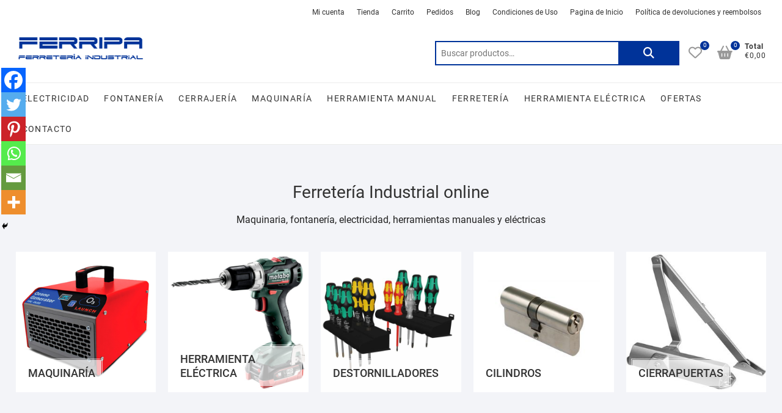

--- FILE ---
content_type: text/html; charset=UTF-8
request_url: https://www.ferripa.com/
body_size: 19094
content:
<!DOCTYPE html>
<html lang="es">
<head>
<meta charset="UTF-8" />
<link rel="profile" href="https://gmpg.org/xfn/11" />
				<script>document.documentElement.className = document.documentElement.className + ' yes-js js_active js'</script>
			<meta name='robots' content='index, follow, max-image-preview:large, max-snippet:-1, max-video-preview:-1' />
<script>window._wca = window._wca || [];</script>

	<!-- This site is optimized with the Yoast SEO plugin v26.8 - https://yoast.com/product/yoast-seo-wordpress/ -->
	<title>Ferretería Online - Ferretería online para profesionales y particulares</title>
	<meta name="description" content="Ferretería online para profesionales y particulares" />
	<link rel="canonical" href="https://www.ferripa.com/" />
	<meta property="og:locale" content="es_ES" />
	<meta property="og:type" content="website" />
	<meta property="og:title" content="Ferretería Online" />
	<meta property="og:description" content="Ferretería online para profesionales y particulares" />
	<meta property="og:url" content="https://www.ferripa.com/" />
	<meta property="og:site_name" content="Ferretería Online" />
	<meta name="twitter:card" content="summary_large_image" />
	<meta name="twitter:site" content="@Ferripal" />
	<script type="application/ld+json" class="yoast-schema-graph">{"@context":"https://schema.org","@graph":[{"@type":"CollectionPage","@id":"https://www.ferripa.com/","url":"https://www.ferripa.com/","name":"Ferretería Online - Ferretería online para profesionales y particulares","isPartOf":{"@id":"https://www.ferripa.com/#website"},"about":{"@id":"https://www.ferripa.com/#organization"},"description":"Ferretería online para profesionales y particulares","breadcrumb":{"@id":"https://www.ferripa.com/#breadcrumb"},"inLanguage":"es"},{"@type":"BreadcrumbList","@id":"https://www.ferripa.com/#breadcrumb","itemListElement":[{"@type":"ListItem","position":1,"name":"Portada"}]},{"@type":"WebSite","@id":"https://www.ferripa.com/#website","url":"https://www.ferripa.com/","name":"Ferretería Online","description":"Ferretería online para profesionales y particulares","publisher":{"@id":"https://www.ferripa.com/#organization"},"potentialAction":[{"@type":"SearchAction","target":{"@type":"EntryPoint","urlTemplate":"https://www.ferripa.com/?s={search_term_string}"},"query-input":{"@type":"PropertyValueSpecification","valueRequired":true,"valueName":"search_term_string"}}],"inLanguage":"es"},{"@type":"Organization","@id":"https://www.ferripa.com/#organization","name":"Ferretería Online","url":"https://www.ferripa.com/","logo":{"@type":"ImageObject","inLanguage":"es","@id":"https://www.ferripa.com/#/schema/logo/image/","url":"https://www.ferripa.com/wp-content/uploads/2020/10/ferreteria-online-logo2.png","contentUrl":"https://www.ferripa.com/wp-content/uploads/2020/10/ferreteria-online-logo2.png","width":427,"height":120,"caption":"Ferretería Online"},"image":{"@id":"https://www.ferripa.com/#/schema/logo/image/"},"sameAs":["https://x.com/Ferripal"]}]}</script>
	<!-- / Yoast SEO plugin. -->


<link rel='dns-prefetch' href='//stats.wp.com' />
<link rel='preconnect' href='//c0.wp.com' />
<link rel="alternate" type="application/rss+xml" title="Ferretería Online &raquo; Feed" href="https://www.ferripa.com/feed/" />
<link rel="alternate" type="application/rss+xml" title="Ferretería Online &raquo; Feed de los comentarios" href="https://www.ferripa.com/comments/feed/" />
<style id='wp-img-auto-sizes-contain-inline-css' type='text/css'>
img:is([sizes=auto i],[sizes^="auto," i]){contain-intrinsic-size:3000px 1500px}
/*# sourceURL=wp-img-auto-sizes-contain-inline-css */
</style>
<style id='wp-emoji-styles-inline-css' type='text/css'>

	img.wp-smiley, img.emoji {
		display: inline !important;
		border: none !important;
		box-shadow: none !important;
		height: 1em !important;
		width: 1em !important;
		margin: 0 0.07em !important;
		vertical-align: -0.1em !important;
		background: none !important;
		padding: 0 !important;
	}
/*# sourceURL=wp-emoji-styles-inline-css */
</style>
<link rel='stylesheet' id='wp-block-library-css' href='https://c0.wp.com/c/6.9/wp-includes/css/dist/block-library/style.min.css' type='text/css' media='all' />
<style id='global-styles-inline-css' type='text/css'>
:root{--wp--preset--aspect-ratio--square: 1;--wp--preset--aspect-ratio--4-3: 4/3;--wp--preset--aspect-ratio--3-4: 3/4;--wp--preset--aspect-ratio--3-2: 3/2;--wp--preset--aspect-ratio--2-3: 2/3;--wp--preset--aspect-ratio--16-9: 16/9;--wp--preset--aspect-ratio--9-16: 9/16;--wp--preset--color--black: #000000;--wp--preset--color--cyan-bluish-gray: #abb8c3;--wp--preset--color--white: #ffffff;--wp--preset--color--pale-pink: #f78da7;--wp--preset--color--vivid-red: #cf2e2e;--wp--preset--color--luminous-vivid-orange: #ff6900;--wp--preset--color--luminous-vivid-amber: #fcb900;--wp--preset--color--light-green-cyan: #7bdcb5;--wp--preset--color--vivid-green-cyan: #00d084;--wp--preset--color--pale-cyan-blue: #8ed1fc;--wp--preset--color--vivid-cyan-blue: #0693e3;--wp--preset--color--vivid-purple: #9b51e0;--wp--preset--gradient--vivid-cyan-blue-to-vivid-purple: linear-gradient(135deg,rgb(6,147,227) 0%,rgb(155,81,224) 100%);--wp--preset--gradient--light-green-cyan-to-vivid-green-cyan: linear-gradient(135deg,rgb(122,220,180) 0%,rgb(0,208,130) 100%);--wp--preset--gradient--luminous-vivid-amber-to-luminous-vivid-orange: linear-gradient(135deg,rgb(252,185,0) 0%,rgb(255,105,0) 100%);--wp--preset--gradient--luminous-vivid-orange-to-vivid-red: linear-gradient(135deg,rgb(255,105,0) 0%,rgb(207,46,46) 100%);--wp--preset--gradient--very-light-gray-to-cyan-bluish-gray: linear-gradient(135deg,rgb(238,238,238) 0%,rgb(169,184,195) 100%);--wp--preset--gradient--cool-to-warm-spectrum: linear-gradient(135deg,rgb(74,234,220) 0%,rgb(151,120,209) 20%,rgb(207,42,186) 40%,rgb(238,44,130) 60%,rgb(251,105,98) 80%,rgb(254,248,76) 100%);--wp--preset--gradient--blush-light-purple: linear-gradient(135deg,rgb(255,206,236) 0%,rgb(152,150,240) 100%);--wp--preset--gradient--blush-bordeaux: linear-gradient(135deg,rgb(254,205,165) 0%,rgb(254,45,45) 50%,rgb(107,0,62) 100%);--wp--preset--gradient--luminous-dusk: linear-gradient(135deg,rgb(255,203,112) 0%,rgb(199,81,192) 50%,rgb(65,88,208) 100%);--wp--preset--gradient--pale-ocean: linear-gradient(135deg,rgb(255,245,203) 0%,rgb(182,227,212) 50%,rgb(51,167,181) 100%);--wp--preset--gradient--electric-grass: linear-gradient(135deg,rgb(202,248,128) 0%,rgb(113,206,126) 100%);--wp--preset--gradient--midnight: linear-gradient(135deg,rgb(2,3,129) 0%,rgb(40,116,252) 100%);--wp--preset--font-size--small: 13px;--wp--preset--font-size--medium: 20px;--wp--preset--font-size--large: 36px;--wp--preset--font-size--x-large: 42px;--wp--preset--spacing--20: 0.44rem;--wp--preset--spacing--30: 0.67rem;--wp--preset--spacing--40: 1rem;--wp--preset--spacing--50: 1.5rem;--wp--preset--spacing--60: 2.25rem;--wp--preset--spacing--70: 3.38rem;--wp--preset--spacing--80: 5.06rem;--wp--preset--shadow--natural: 6px 6px 9px rgba(0, 0, 0, 0.2);--wp--preset--shadow--deep: 12px 12px 50px rgba(0, 0, 0, 0.4);--wp--preset--shadow--sharp: 6px 6px 0px rgba(0, 0, 0, 0.2);--wp--preset--shadow--outlined: 6px 6px 0px -3px rgb(255, 255, 255), 6px 6px rgb(0, 0, 0);--wp--preset--shadow--crisp: 6px 6px 0px rgb(0, 0, 0);}:where(.is-layout-flex){gap: 0.5em;}:where(.is-layout-grid){gap: 0.5em;}body .is-layout-flex{display: flex;}.is-layout-flex{flex-wrap: wrap;align-items: center;}.is-layout-flex > :is(*, div){margin: 0;}body .is-layout-grid{display: grid;}.is-layout-grid > :is(*, div){margin: 0;}:where(.wp-block-columns.is-layout-flex){gap: 2em;}:where(.wp-block-columns.is-layout-grid){gap: 2em;}:where(.wp-block-post-template.is-layout-flex){gap: 1.25em;}:where(.wp-block-post-template.is-layout-grid){gap: 1.25em;}.has-black-color{color: var(--wp--preset--color--black) !important;}.has-cyan-bluish-gray-color{color: var(--wp--preset--color--cyan-bluish-gray) !important;}.has-white-color{color: var(--wp--preset--color--white) !important;}.has-pale-pink-color{color: var(--wp--preset--color--pale-pink) !important;}.has-vivid-red-color{color: var(--wp--preset--color--vivid-red) !important;}.has-luminous-vivid-orange-color{color: var(--wp--preset--color--luminous-vivid-orange) !important;}.has-luminous-vivid-amber-color{color: var(--wp--preset--color--luminous-vivid-amber) !important;}.has-light-green-cyan-color{color: var(--wp--preset--color--light-green-cyan) !important;}.has-vivid-green-cyan-color{color: var(--wp--preset--color--vivid-green-cyan) !important;}.has-pale-cyan-blue-color{color: var(--wp--preset--color--pale-cyan-blue) !important;}.has-vivid-cyan-blue-color{color: var(--wp--preset--color--vivid-cyan-blue) !important;}.has-vivid-purple-color{color: var(--wp--preset--color--vivid-purple) !important;}.has-black-background-color{background-color: var(--wp--preset--color--black) !important;}.has-cyan-bluish-gray-background-color{background-color: var(--wp--preset--color--cyan-bluish-gray) !important;}.has-white-background-color{background-color: var(--wp--preset--color--white) !important;}.has-pale-pink-background-color{background-color: var(--wp--preset--color--pale-pink) !important;}.has-vivid-red-background-color{background-color: var(--wp--preset--color--vivid-red) !important;}.has-luminous-vivid-orange-background-color{background-color: var(--wp--preset--color--luminous-vivid-orange) !important;}.has-luminous-vivid-amber-background-color{background-color: var(--wp--preset--color--luminous-vivid-amber) !important;}.has-light-green-cyan-background-color{background-color: var(--wp--preset--color--light-green-cyan) !important;}.has-vivid-green-cyan-background-color{background-color: var(--wp--preset--color--vivid-green-cyan) !important;}.has-pale-cyan-blue-background-color{background-color: var(--wp--preset--color--pale-cyan-blue) !important;}.has-vivid-cyan-blue-background-color{background-color: var(--wp--preset--color--vivid-cyan-blue) !important;}.has-vivid-purple-background-color{background-color: var(--wp--preset--color--vivid-purple) !important;}.has-black-border-color{border-color: var(--wp--preset--color--black) !important;}.has-cyan-bluish-gray-border-color{border-color: var(--wp--preset--color--cyan-bluish-gray) !important;}.has-white-border-color{border-color: var(--wp--preset--color--white) !important;}.has-pale-pink-border-color{border-color: var(--wp--preset--color--pale-pink) !important;}.has-vivid-red-border-color{border-color: var(--wp--preset--color--vivid-red) !important;}.has-luminous-vivid-orange-border-color{border-color: var(--wp--preset--color--luminous-vivid-orange) !important;}.has-luminous-vivid-amber-border-color{border-color: var(--wp--preset--color--luminous-vivid-amber) !important;}.has-light-green-cyan-border-color{border-color: var(--wp--preset--color--light-green-cyan) !important;}.has-vivid-green-cyan-border-color{border-color: var(--wp--preset--color--vivid-green-cyan) !important;}.has-pale-cyan-blue-border-color{border-color: var(--wp--preset--color--pale-cyan-blue) !important;}.has-vivid-cyan-blue-border-color{border-color: var(--wp--preset--color--vivid-cyan-blue) !important;}.has-vivid-purple-border-color{border-color: var(--wp--preset--color--vivid-purple) !important;}.has-vivid-cyan-blue-to-vivid-purple-gradient-background{background: var(--wp--preset--gradient--vivid-cyan-blue-to-vivid-purple) !important;}.has-light-green-cyan-to-vivid-green-cyan-gradient-background{background: var(--wp--preset--gradient--light-green-cyan-to-vivid-green-cyan) !important;}.has-luminous-vivid-amber-to-luminous-vivid-orange-gradient-background{background: var(--wp--preset--gradient--luminous-vivid-amber-to-luminous-vivid-orange) !important;}.has-luminous-vivid-orange-to-vivid-red-gradient-background{background: var(--wp--preset--gradient--luminous-vivid-orange-to-vivid-red) !important;}.has-very-light-gray-to-cyan-bluish-gray-gradient-background{background: var(--wp--preset--gradient--very-light-gray-to-cyan-bluish-gray) !important;}.has-cool-to-warm-spectrum-gradient-background{background: var(--wp--preset--gradient--cool-to-warm-spectrum) !important;}.has-blush-light-purple-gradient-background{background: var(--wp--preset--gradient--blush-light-purple) !important;}.has-blush-bordeaux-gradient-background{background: var(--wp--preset--gradient--blush-bordeaux) !important;}.has-luminous-dusk-gradient-background{background: var(--wp--preset--gradient--luminous-dusk) !important;}.has-pale-ocean-gradient-background{background: var(--wp--preset--gradient--pale-ocean) !important;}.has-electric-grass-gradient-background{background: var(--wp--preset--gradient--electric-grass) !important;}.has-midnight-gradient-background{background: var(--wp--preset--gradient--midnight) !important;}.has-small-font-size{font-size: var(--wp--preset--font-size--small) !important;}.has-medium-font-size{font-size: var(--wp--preset--font-size--medium) !important;}.has-large-font-size{font-size: var(--wp--preset--font-size--large) !important;}.has-x-large-font-size{font-size: var(--wp--preset--font-size--x-large) !important;}
/*# sourceURL=global-styles-inline-css */
</style>

<style id='classic-theme-styles-inline-css' type='text/css'>
/*! This file is auto-generated */
.wp-block-button__link{color:#fff;background-color:#32373c;border-radius:9999px;box-shadow:none;text-decoration:none;padding:calc(.667em + 2px) calc(1.333em + 2px);font-size:1.125em}.wp-block-file__button{background:#32373c;color:#fff;text-decoration:none}
/*# sourceURL=/wp-includes/css/classic-themes.min.css */
</style>
<link rel='stylesheet' id='contact-form-7-css' href='https://www.ferripa.com/wp-content/plugins/contact-form-7/includes/css/styles.css?ver=6.1.4' type='text/css' media='all' />
<link rel='stylesheet' id='woocommerce-layout-css' href='https://c0.wp.com/p/woocommerce/10.4.3/assets/css/woocommerce-layout.css' type='text/css' media='all' />
<style id='woocommerce-layout-inline-css' type='text/css'>

	.infinite-scroll .woocommerce-pagination {
		display: none;
	}
/*# sourceURL=woocommerce-layout-inline-css */
</style>
<link rel='stylesheet' id='woocommerce-smallscreen-css' href='https://c0.wp.com/p/woocommerce/10.4.3/assets/css/woocommerce-smallscreen.css' type='text/css' media='only screen and (max-width: 768px)' />
<link rel='stylesheet' id='woocommerce-general-css' href='https://c0.wp.com/p/woocommerce/10.4.3/assets/css/woocommerce.css' type='text/css' media='all' />
<style id='woocommerce-inline-inline-css' type='text/css'>
.woocommerce form .form-row .required { visibility: visible; }
/*# sourceURL=woocommerce-inline-inline-css */
</style>
<link rel='stylesheet' id='megamenu-css' href='https://www.ferripa.com/wp-content/uploads/maxmegamenu/style.css?ver=72586d' type='text/css' media='all' />
<link rel='stylesheet' id='dashicons-css' href='https://c0.wp.com/c/6.9/wp-includes/css/dashicons.min.css' type='text/css' media='all' />
<style id='dashicons-inline-css' type='text/css'>
[data-font="Dashicons"]:before {font-family: 'Dashicons' !important;content: attr(data-icon) !important;speak: none !important;font-weight: normal !important;font-variant: normal !important;text-transform: none !important;line-height: 1 !important;font-style: normal !important;-webkit-font-smoothing: antialiased !important;-moz-osx-font-smoothing: grayscale !important;}
/*# sourceURL=dashicons-inline-css */
</style>
<link rel='stylesheet' id='jquery-selectBox-css' href='https://www.ferripa.com/wp-content/plugins/yith-woocommerce-wishlist/assets/css/jquery.selectBox.css?ver=1.2.0' type='text/css' media='all' />
<link rel='stylesheet' id='woocommerce_prettyPhoto_css-css' href='//www.ferripa.com/wp-content/plugins/woocommerce/assets/css/prettyPhoto.css?ver=3.1.6' type='text/css' media='all' />
<link rel='stylesheet' id='yith-wcwl-main-css' href='https://www.ferripa.com/wp-content/plugins/yith-woocommerce-wishlist/assets/css/style.css?ver=4.11.0' type='text/css' media='all' />
<style id='yith-wcwl-main-inline-css' type='text/css'>
 :root { --rounded-corners-radius: 16px; --add-to-cart-rounded-corners-radius: 16px; --color-headers-background: #F4F4F4; --feedback-duration: 3s } 
 :root { --rounded-corners-radius: 16px; --add-to-cart-rounded-corners-radius: 16px; --color-headers-background: #F4F4F4; --feedback-duration: 3s } 
/*# sourceURL=yith-wcwl-main-inline-css */
</style>
<link rel='stylesheet' id='shoppingcart-style-css' href='https://www.ferripa.com/wp-content/themes/shoppingcart/style.css?ver=973e6abb294ad08643e3bfb8ec904516' type='text/css' media='all' />
<style id='shoppingcart-style-inline-css' type='text/css'>
#site-branding #site-title, #site-branding #site-description{
			clip: rect(1px, 1px, 1px, 1px);
			position: absolute;
		}	/* Nav, links and hover */

		a,
		#site-title a,
		ul li a:hover,
		ol li a:hover,
		.main-navigation a:hover, /* Navigation */
		.main-navigation ul li.current-menu-item a,
		.main-navigation ul li.current_page_ancestor a,
		.main-navigation ul li.current-menu-ancestor a,
		.main-navigation ul li.current_page_item a,
		.main-navigation ul li:hover > a,
		.main-navigation li.current-menu-ancestor.menu-item-has-children > a:after,
		.main-navigation li.current-menu-item.menu-item-has-children > a:after,
		.main-navigation ul li:hover > a:after,
		.main-navigation li.menu-item-has-children > a:hover:after,
		.main-navigation li.page_item_has_children > a:hover:after,
		.main-navigation ul li ul li a:hover,
		.main-navigation ul li ul li:hover > a,
		.main-navigation ul li.current-menu-item ul li a:hover,
		.side-menu-wrap .side-nav-wrap a:hover, /* Side Menu */
		.top-bar .top-bar-menu a:hover,
		.entry-title a:hover, /* Post */--
		.entry-title a:focus,
		.entry-title a:active,
		.entry-meta a:hover,
		.image-navigation .nav-links a,
		.widget ul li a:hover, /* Widgets */
		.widget-title a:hover,
		.widget_contact ul li a:hover,
		.site-info .copyright a:hover, /* Footer */
		#colophon .widget ul li a:hover,
		.gutenberg .entry-meta .author a {
			color: #003399;
		}

		.main-navigation ul li ul,
		#search-box input[type="search"] {
			border-color: #003399;
		}

		#search-box .woocommerce-product-search button[type="submit"] {
			background-color: #003399;
		}

		/* Webkit */
		::selection {
			background: #003399;
			color: #fff;
		}

		/* Gecko/Mozilla */
		::-moz-selection {
			background: #003399;
			color: #fff;
		}

		/* Accessibility
		================================================== */
		.screen-reader-text:hover,
		.screen-reader-text:active,
		.screen-reader-text:focus {
			background-color: #f1f1f1;
			color: #003399;
		}

		/* Default Buttons
		================================================== */
		input[type="reset"],/* Forms  */
		input[type="button"],
		input[type="submit"],
		.btn-default,
		.main-slider .flex-control-nav a.flex-active,
		.main-slider .flex-control-nav a:hover,
		.go-to-top .icon-bg,
		.search-submit,
		.vivid-red,
		.view-more-btn {
			background-color: #003399;
		}

		/* #bbpress
		================================================== */
		#bbpress-forums .bbp-topics a:hover {
			color: #003399;
		}

		.bbp-submit-wrapper button.submit {
			background-color: #003399;
			border: 1px solid #003399;
		}

		/* Woocommerce
		================================================== */
		.woocommerce #respond input#submit,
		.woocommerce a.button, 
		.woocommerce button.button, 
		.woocommerce input.button,
		.woocommerce #respond input#submit.alt,
		.woocommerce a.button.alt, 
		.woocommerce button.button.alt, 
		.woocommerce input.button.alt,
		.woocommerce span.onsale,
		.woocommerce-demo-store p.demo_store,
		.wl-counter,
		.header-right .cart-value,
		.archive.woocommerce span.onsale:before,
		.woocommerce ul.products li.product .button:hover,
		.woocommerce .woocommerce-product-search button[type="submit"],
		.woocommerce button.button.alt.disabled, 
		.woocommerce button.button.alt.disabled:hover {
			background-color: #003399;
		}

		.woocommerce .woocommerce-message:before,
		.woocommerce ul.products li.product .price ins,
		.product_list_widget ins,
		.price_slider_amount .price_label,
		.woocommerce div.product .out-of-stock {
			color: #003399;
		}

		.woocommerce ul.products li.product .button:hover,
		.woocommerce div.product .woocommerce-tabs ul.tabs li.active {
			border-color: #003399;
		}

		/* Catalog Menu
		================================================== */
		.catalog-slider-promotion-wrap .catalog-menu .title-highlight > a:after,
		.catalog-menu > ul > li:after {
			background-color: #003399;
		}

		.catalog-menu a:hover {
			color: #003399;
		}

		/* ShoppingCart Widgets
		================================================== */

		.shoppingcart-grid-product .product-item-action .button:hover,
		.shoppingcart-grid-product .product-item-action .product_add_to_wishlist:hover,
		.product-item-action .yith-wcwl-add-button a.add_to_wishlist:hover,
		.sc-grid-product-img .onsale:before {
			background-color: #003399;
		}

		.woocommerce-Price-amount.amount {
			color: #003399;
		}
/*# sourceURL=shoppingcart-style-inline-css */
</style>
<link rel='stylesheet' id='font-icons-css' href='https://www.ferripa.com/wp-content/themes/shoppingcart/assets/font-icons/css/all.min.css?ver=973e6abb294ad08643e3bfb8ec904516' type='text/css' media='all' />
<link rel='stylesheet' id='shoppingcart-responsive-css' href='https://www.ferripa.com/wp-content/themes/shoppingcart/css/responsive.css?ver=973e6abb294ad08643e3bfb8ec904516' type='text/css' media='all' />
<link rel='stylesheet' id='shoppingcart-google-fonts-css' href='https://www.ferripa.com/wp-content/fonts/8b39e74d1e218ebd294ffc60bfd82f34.css?ver=973e6abb294ad08643e3bfb8ec904516' type='text/css' media='all' />
<link rel='stylesheet' id='heateor_sss_frontend_css-css' href='https://www.ferripa.com/wp-content/plugins/sassy-social-share/public/css/sassy-social-share-public.css?ver=3.3.79' type='text/css' media='all' />
<style id='heateor_sss_frontend_css-inline-css' type='text/css'>
.heateor_sss_button_instagram span.heateor_sss_svg,a.heateor_sss_instagram span.heateor_sss_svg{background:radial-gradient(circle at 30% 107%,#fdf497 0,#fdf497 5%,#fd5949 45%,#d6249f 60%,#285aeb 90%)}.heateor_sss_horizontal_sharing .heateor_sss_svg,.heateor_sss_standard_follow_icons_container .heateor_sss_svg{color:#fff;border-width:0px;border-style:solid;border-color:transparent}.heateor_sss_horizontal_sharing .heateorSssTCBackground{color:#666}.heateor_sss_horizontal_sharing span.heateor_sss_svg:hover,.heateor_sss_standard_follow_icons_container span.heateor_sss_svg:hover{border-color:transparent;}.heateor_sss_vertical_sharing span.heateor_sss_svg,.heateor_sss_floating_follow_icons_container span.heateor_sss_svg{color:#fff;border-width:0px;border-style:solid;border-color:transparent;}.heateor_sss_vertical_sharing .heateorSssTCBackground{color:#666;}.heateor_sss_vertical_sharing span.heateor_sss_svg:hover,.heateor_sss_floating_follow_icons_container span.heateor_sss_svg:hover{border-color:transparent;}@media screen and (max-width:783px) {.heateor_sss_vertical_sharing{display:none!important}}div.heateor_sss_mobile_footer{display:none;}@media screen and (max-width:783px){div.heateor_sss_bottom_sharing .heateorSssTCBackground{background-color:white}div.heateor_sss_bottom_sharing{width:100%!important;left:0!important;}div.heateor_sss_bottom_sharing a{width:16.666666666667% !important;}div.heateor_sss_bottom_sharing .heateor_sss_svg{width: 100% !important;}div.heateor_sss_bottom_sharing div.heateorSssTotalShareCount{font-size:1em!important;line-height:28px!important}div.heateor_sss_bottom_sharing div.heateorSssTotalShareText{font-size:.7em!important;line-height:0px!important}div.heateor_sss_mobile_footer{display:block;height:40px;}.heateor_sss_bottom_sharing{padding:0!important;display:block!important;width:auto!important;bottom:-2px!important;top: auto!important;}.heateor_sss_bottom_sharing .heateor_sss_square_count{line-height:inherit;}.heateor_sss_bottom_sharing .heateorSssSharingArrow{display:none;}.heateor_sss_bottom_sharing .heateorSssTCBackground{margin-right:1.1em!important}}div.heateor_sss_sharing_title{text-align:center}div.heateor_sss_sharing_ul{width:100%;text-align:center;}div.heateor_sss_horizontal_sharing div.heateor_sss_sharing_ul a{float:none!important;display:inline-block;}
/*# sourceURL=heateor_sss_frontend_css-inline-css */
</style>
<script type="text/javascript" src="https://c0.wp.com/c/6.9/wp-includes/js/jquery/jquery.min.js" id="jquery-core-js"></script>
<script type="text/javascript" src="https://c0.wp.com/c/6.9/wp-includes/js/jquery/jquery-migrate.min.js" id="jquery-migrate-js"></script>
<script type="text/javascript" src="https://c0.wp.com/p/woocommerce/10.4.3/assets/js/jquery-blockui/jquery.blockUI.min.js" id="wc-jquery-blockui-js" defer="defer" data-wp-strategy="defer"></script>
<script type="text/javascript" id="wc-add-to-cart-js-extra">
/* <![CDATA[ */
var wc_add_to_cart_params = {"ajax_url":"/wp-admin/admin-ajax.php","wc_ajax_url":"/?wc-ajax=%%endpoint%%","i18n_view_cart":"Ver carrito","cart_url":"https://www.ferripa.com/carrito/","is_cart":"","cart_redirect_after_add":"no"};
//# sourceURL=wc-add-to-cart-js-extra
/* ]]> */
</script>
<script type="text/javascript" src="https://c0.wp.com/p/woocommerce/10.4.3/assets/js/frontend/add-to-cart.min.js" id="wc-add-to-cart-js" defer="defer" data-wp-strategy="defer"></script>
<script type="text/javascript" src="https://c0.wp.com/p/woocommerce/10.4.3/assets/js/js-cookie/js.cookie.min.js" id="wc-js-cookie-js" defer="defer" data-wp-strategy="defer"></script>
<script type="text/javascript" id="woocommerce-js-extra">
/* <![CDATA[ */
var woocommerce_params = {"ajax_url":"/wp-admin/admin-ajax.php","wc_ajax_url":"/?wc-ajax=%%endpoint%%","i18n_password_show":"Mostrar contrase\u00f1a","i18n_password_hide":"Ocultar contrase\u00f1a"};
//# sourceURL=woocommerce-js-extra
/* ]]> */
</script>
<script type="text/javascript" src="https://c0.wp.com/p/woocommerce/10.4.3/assets/js/frontend/woocommerce.min.js" id="woocommerce-js" defer="defer" data-wp-strategy="defer"></script>
<script type="text/javascript" id="WCPAY_ASSETS-js-extra">
/* <![CDATA[ */
var wcpayAssets = {"url":"https://www.ferripa.com/wp-content/plugins/woocommerce-payments/dist/"};
//# sourceURL=WCPAY_ASSETS-js-extra
/* ]]> */
</script>
<script type="text/javascript" src="https://www.ferripa.com/wp-content/themes/shoppingcart/js/yith-wcwl-custom.js?ver=1" id="shoppingcart-yith-wcwl-custom-js"></script>
<script type="text/javascript" src="https://stats.wp.com/s-202604.js" id="woocommerce-analytics-js" defer="defer" data-wp-strategy="defer"></script>
<link rel="https://api.w.org/" href="https://www.ferripa.com/wp-json/" />	<style>img#wpstats{display:none}</style>
		<!-- Added by WooCommerce Redsys Gateway v.25.3.5 - https://woocommerce.com/products/redsys-gateway/ --><meta name="generator" content=" WooCommerce Redsys Gateway v.25.3.5"><!-- This site is powered by WooCommerce Redsys Gateway v.25.3.5 - https://woocommerce.com/products/redsys-gateway/ -->	<meta name="viewport" content="width=device-width" />
		<noscript><style>.woocommerce-product-gallery{ opacity: 1 !important; }</style></noscript>
	<style type="text/css" id="custom-background-css">
body.custom-background { background-color: #ffffff; }
</style>
	<link rel="icon" href="https://www.ferripa.com/wp-content/uploads/2020/10/fav.png" sizes="32x32" />
<link rel="icon" href="https://www.ferripa.com/wp-content/uploads/2020/10/fav.png" sizes="192x192" />
<link rel="apple-touch-icon" href="https://www.ferripa.com/wp-content/uploads/2020/10/fav.png" />
<meta name="msapplication-TileImage" content="https://www.ferripa.com/wp-content/uploads/2020/10/fav.png" />
<style type="text/css">/** Mega Menu CSS: fs **/</style>
<link rel='stylesheet' id='wc-blocks-style-css' href='https://c0.wp.com/p/woocommerce/10.4.3/assets/client/blocks/wc-blocks.css' type='text/css' media='all' />
</head>
<body data-rsssl=1 class="home blog custom-background wp-custom-logo wp-embed-responsive wp-theme-shoppingcart theme-shoppingcart woocommerce-no-js ">
	<div id="page" class="site">
	<a class="skip-link screen-reader-text" href="#site-content-contain">Saltar al contenido</a>
<!-- Masthead ============================================= -->
<header id="masthead" class="site-header" role="banner">
	<div class="header-wrap">
					<!-- Top Header============================================= -->
		<div class="top-header">
								<div class="top-bar">
						<div class="wrap">
														<div class="right-top-bar">

									<div class="social-links clearfix">
		</div><!-- end .social-links -->
	
									<nav class="top-bar-menu" role="navigation" aria-label="Menú de la barra superior">
										<button class="top-menu-toggle" type="button">
											<span class="screen-reader-text">Menú de la barra superior</span>
											<i class="fa-solid fa-bars"></i>
									  	</button>
										<ul class="top-menu"><li id="menu-item-122" class="menu-item menu-item-type-post_type menu-item-object-page menu-item-122"><a href="https://www.ferripa.com/mi-cuenta/">Mi cuenta</a></li>
<li id="menu-item-121" class="menu-item menu-item-type-post_type menu-item-object-page menu-item-121"><a href="https://www.ferripa.com/pagina-de-inicio/tienda-ferreteria-industrial-online/">Tienda</a></li>
<li id="menu-item-124" class="menu-item menu-item-type-post_type menu-item-object-page menu-item-124"><a href="https://www.ferripa.com/carrito/">Carrito</a></li>
<li id="menu-item-206" class="menu-item menu-item-type-custom menu-item-object-custom menu-item-206"><a href="https://www.ferripa.com/mi-cuenta/orders/">Pedidos</a></li>
<li id="menu-item-620" class="menu-item menu-item-type-taxonomy menu-item-object-category menu-item-620"><a href="https://www.ferripa.com/category/blog/">Blog</a></li>
<li id="menu-item-123" class="menu-item menu-item-type-post_type menu-item-object-page menu-item-123"><a href="https://www.ferripa.com/privacy-policy/">Condiciones de Uso</a></li>
<li id="menu-item-1004" class="menu-item menu-item-type-post_type menu-item-object-page menu-item-1004"><a href="https://www.ferripa.com/pagina-de-inicio/">Pagina de Inicio</a></li>
<li id="menu-item-1007" class="menu-item menu-item-type-post_type menu-item-object-page menu-item-1007"><a href="https://www.ferripa.com/reembolso_devoluciones/">Política de devoluciones y reembolsos</a></li>
</ul>									</nav> <!-- end .top-bar-menu -->
								
							</div> <!-- end .right-top-bar -->
						</div> <!-- end .wrap -->
					</div> <!-- end .top-bar -->
				
			<div id="site-branding">
				<div class="wrap">

					<a href="https://www.ferripa.com/" class="custom-logo-link" rel="home" aria-current="page"><img width="427" height="120" src="https://www.ferripa.com/wp-content/uploads/2020/10/ferreteria-online-logo2.png" class="custom-logo" alt="Ferretería Online" decoding="async" fetchpriority="high" srcset="https://www.ferripa.com/wp-content/uploads/2020/10/ferreteria-online-logo2.png 427w, https://www.ferripa.com/wp-content/uploads/2020/10/ferreteria-online-logo2-300x84.png 300w" sizes="(max-width: 427px) 100vw, 427px" /></a>
					<div class="header-right">
						
							<div id="search-box" class="clearfix">
								<div class="widget woocommerce widget_product_search"><form role="search" method="get" class="woocommerce-product-search" action="https://www.ferripa.com/">
	<label class="screen-reader-text" for="woocommerce-product-search-field-0">Buscar por:</label>
	<input type="search" id="woocommerce-product-search-field-0" class="search-field" placeholder="Buscar productos&hellip;" value="" name="s" />
	<button type="submit" value="Buscar" class="">Buscar</button>
	<input type="hidden" name="post_type" value="product" />
</form>
</div>							</div>  <!-- end #search-box -->
								<div class="cart-box">
			<div class="sx-cart-views">
				<a href="https://www.ferripa.com/carrito/" class="wcmenucart-contents">
					<i class="fa-solid fa-basket-shopping"></i>
					<span class="cart-value">0</span>
				</a>
				<div class="my-cart-wrap">
					<div class="my-cart">Total</div>
					<div class="cart-total">&euro;0,00</div>
				</div>
			</div>
			
			<div class="widget woocommerce widget_shopping_cart"><h2 class="widgettitle">Carrito</h2><div class="widget_shopping_cart_content"></div></div>		</div> <!-- end .cart-box -->
			<div class="wishlist-box">
			<div class="wishlist-wrap">
				<a class="wishlist-btn" href="https://www.ferripa.com/lista-de-deseos/">
					<i class="fa-regular fa-heart"> </i>
					<span class="wl-counter">0</span>
				</a>
			</div>
		</div> <!-- end .wishlist-box -->

						</div> <!-- end .header-right -->
				</div><!-- end .wrap -->	
			</div><!-- end #site-branding -->
					

			<!-- Main Header============================================= -->
			<div id="sticky-header" class="clearfix">
				<div class="wrap">
					<div class="main-header clearfix">

						<!-- Main Nav ============================================= -->
													<div id="site-branding">

								<a href="https://www.ferripa.com/" class="custom-logo-link" rel="home" aria-current="page"><img width="427" height="120" src="https://www.ferripa.com/wp-content/uploads/2020/10/ferreteria-online-logo2.png" class="custom-logo" alt="Ferretería Online" decoding="async" srcset="https://www.ferripa.com/wp-content/uploads/2020/10/ferreteria-online-logo2.png 427w, https://www.ferripa.com/wp-content/uploads/2020/10/ferreteria-online-logo2-300x84.png 300w" sizes="(max-width: 427px) 100vw, 427px" /></a>							</div><!-- end #site-branding -->

							
							<nav id="site-navigation" class="main-navigation clearfix" role="navigation" aria-label="Menú principal">
														
								<button class="menu-toggle" aria-controls="primary-menu" aria-expanded="false">
									<span class="line-bar"></span>
								</button><!-- end .menu-toggle -->
								<ul id="primary-menu" class="menu nav-menu"><li id="menu-item-193" class="menu-item menu-item-type-taxonomy menu-item-object-product_cat menu-item-193"><a href="https://www.ferripa.com/categoria-producto/electricidad/">Electricidad</a></li>
<li id="menu-item-194" class="menu-item menu-item-type-taxonomy menu-item-object-product_cat menu-item-194"><a href="https://www.ferripa.com/categoria-producto/fontaneria/">Fontanería</a></li>
<li id="menu-item-196" class="menu-item menu-item-type-taxonomy menu-item-object-product_cat menu-item-196"><a href="https://www.ferripa.com/categoria-producto/cerrajeria/">Cerrajería</a></li>
<li id="menu-item-197" class="menu-item menu-item-type-taxonomy menu-item-object-product_cat menu-item-197"><a href="https://www.ferripa.com/categoria-producto/maquinaria/">Maquinaría</a></li>
<li id="menu-item-198" class="menu-item menu-item-type-taxonomy menu-item-object-product_cat menu-item-198"><a href="https://www.ferripa.com/categoria-producto/herramienta-manual/">Herramienta Manual</a></li>
<li id="menu-item-399" class="menu-item menu-item-type-taxonomy menu-item-object-product_cat menu-item-399"><a href="https://www.ferripa.com/categoria-producto/ferreteria/">Ferretería</a></li>
<li id="menu-item-199" class="menu-item menu-item-type-taxonomy menu-item-object-product_cat menu-item-199"><a href="https://www.ferripa.com/categoria-producto/herramienta-electrica/">Herramienta Eléctrica</a></li>
<li id="menu-item-463" class="menu-item menu-item-type-taxonomy menu-item-object-product_cat menu-item-463"><a href="https://www.ferripa.com/categoria-producto/ofertas/">Ofertas</a></li>
<li id="menu-item-455" class="menu-item menu-item-type-post_type menu-item-object-page menu-item-455"><a href="https://www.ferripa.com/contacto-ferreteria-industrial-online-ferripa/">Contacto</a></li>
</ul>							</nav> <!-- end #site-navigation -->

													<div class="header-right">
										<div class="cart-box">
			<div class="sx-cart-views">
				<a href="https://www.ferripa.com/carrito/" class="wcmenucart-contents">
					<i class="fa-solid fa-basket-shopping"></i>
					<span class="cart-value">0</span>
				</a>
				<div class="my-cart-wrap">
					<div class="my-cart">Total</div>
					<div class="cart-total">&euro;0,00</div>
				</div>
			</div>
			
			<div class="widget woocommerce widget_shopping_cart"><h2 class="widgettitle">Carrito</h2><div class="widget_shopping_cart_content"></div></div>		</div> <!-- end .cart-box -->
			<div class="wishlist-box">
			<div class="wishlist-wrap">
				<a class="wishlist-btn" href="https://www.ferripa.com/lista-de-deseos/">
					<i class="fa-regular fa-heart"> </i>
					<span class="wl-counter">0</span>
				</a>
			</div>
		</div> <!-- end .wishlist-box -->

								</div> <!-- end .header-right -->

					</div> <!-- end .main-header -->
				</div> <!-- end .wrap -->
					</div> <!-- end #sticky-header -->
					
				</div>
				<!-- end .top-header -->

	</div> <!-- end .header-wrap -->

	

	<!-- Main Slider ============================================= -->
	</header> <!-- end #masthead -->

<!-- Main Page Start ============================================= -->
<div id="site-content-contain"class="site-content-contain">
	<div id="content" class="site-content">
				<div class="promo-category-area  promo-category-bg-color  ">
				<div class="promo-category-wrap">
					<div class="box-header">							<h2 class="box-title">Ferretería Industrial online </h2>
													<p class="box-sub-title">Maquinaria, fontanería, electricidad, herramientas manuales y eléctricas</p>
						</div><!-- end .box-header -->					<div class="promo-content-wrap">
												<div class="promo-category-content">
															<div class="promo-category-img">
								<a class="promo-category-link" href="https://www.ferripa.com/categoria-producto/maquinaria/">
									<img src="https://www.ferripa.com/wp-content/uploads/2020/10/generador-ozono-1.png" alt="Maquinaría" />
									</a>
								</div>
																<div class="promo-category-text">
									<h4><a title="Maquinaría" href="https://www.ferripa.com/categoria-producto/maquinaria/">Maquinaría</a></h4>
									<p></p>
									<div class="more-products"><a href="https://www.ferripa.com/categoria-producto/maquinaria/">1 Productos</a></div>
								</div>
							</div> <!-- end .promo-category-content -->
													<div class="promo-category-content">
															<div class="promo-category-img">
								<a class="promo-category-link" href="https://www.ferripa.com/categoria-producto/herramienta-electrica/">
									<img src="https://www.ferripa.com/wp-content/uploads/2021/02/powermaxx-bs-12-bl-0103800_l40s_512-512x512.jpg" alt="Herramienta Eléctrica" />
									</a>
								</div>
																<div class="promo-category-text">
									<h4><a title="Herramienta Eléctrica" href="https://www.ferripa.com/categoria-producto/herramienta-electrica/">Herramienta Eléctrica</a></h4>
									<p></p>
									<div class="more-products"><a href="https://www.ferripa.com/categoria-producto/herramienta-electrica/">3 Productos</a></div>
								</div>
							</div> <!-- end .promo-category-content -->
													<div class="promo-category-content">
															<div class="promo-category-img">
								<a class="promo-category-link" href="https://www.ferripa.com/categoria-producto/herramienta-manual/destornilladores/">
									<img src="https://www.ferripa.com/wp-content/uploads/2021/02/86794fb8fdf34c51bc72c818aec8812e-512x512.jpg" alt="Destornilladores" />
									</a>
								</div>
																<div class="promo-category-text">
									<h4><a title="Destornilladores" href="https://www.ferripa.com/categoria-producto/herramienta-manual/destornilladores/">Destornilladores</a></h4>
									<p></p>
									<div class="more-products"><a href="https://www.ferripa.com/categoria-producto/herramienta-manual/destornilladores/">7 Productos</a></div>
								</div>
							</div> <!-- end .promo-category-content -->
													<div class="promo-category-content">
															<div class="promo-category-img">
								<a class="promo-category-link" href="https://www.ferripa.com/categoria-producto/cerrajeria/cilindros/">
									<img src="https://www.ferripa.com/wp-content/uploads/2020/10/cilindros.png" alt="Cilindros" />
									</a>
								</div>
																<div class="promo-category-text">
									<h4><a title="Cilindros" href="https://www.ferripa.com/categoria-producto/cerrajeria/cilindros/">Cilindros</a></h4>
									<p></p>
									<div class="more-products"><a href="https://www.ferripa.com/categoria-producto/cerrajeria/cilindros/"> Productos</a></div>
								</div>
							</div> <!-- end .promo-category-content -->
													<div class="promo-category-content">
															<div class="promo-category-img">
								<a class="promo-category-link" href="https://www.ferripa.com/categoria-producto/cerrajeria/cierra-puertas/">
									<img src="https://www.ferripa.com/wp-content/uploads/2020/10/cierrapuertas.png" alt="Cierrapuertas" />
									</a>
								</div>
																<div class="promo-category-text">
									<h4><a title="Cierrapuertas" href="https://www.ferripa.com/categoria-producto/cerrajeria/cierra-puertas/">Cierrapuertas</a></h4>
									<p></p>
									<div class="more-products"><a href="https://www.ferripa.com/categoria-producto/cerrajeria/cierra-puertas/">5 Productos</a></div>
								</div>
							</div> <!-- end .promo-category-content -->
											</div><!-- end .promo-content-wrap -->
				</div><!-- end .promo-category-wrap -->
			</div><!-- end .promo-category-area -->
		<div class="wrap">
	<div id="primary" class="content-area">
		<main id="main" class="site-main" role="main">
			<header class="page-header">
				<h2 class="page-title"></h2>
				<!-- .page-title -->
				<!-- .breadcrumb -->
			</header><!-- .page-header -->
				<article id="post-618" class="post-618 post type-post status-publish format-standard hentry category-blog category-electricidad">
					<div class="post-all-content">
				<header class="entry-header">
					 
						<div class="entry-meta">
							<span class="posted-on"><a href="https://www.ferripa.com/desinfeccion-con-ozono/" title="19:09"><i class="fa-regular fa-calendar"></i>12/11/2020</a></span>						</div>
											<h2 class="entry-title"> <a href="https://www.ferripa.com/desinfeccion-con-ozono/" title="Desinfección con ozono"> Desinfección con ozono </a> </h2> <!-- end.entry-title -->

					 
						<div class="entry-meta">
														<span class="author vcard">Publicado por<a href="https://www.ferripa.com/author/admin-2/" title="Desinfección con ozono">
							admin </a></span>
							
								<span class="cat-links">
									<a href="https://www.ferripa.com/category/blog/" rel="category tag">Blog</a>, <a href="https://www.ferripa.com/category/electricidad/" rel="category tag">Electricidad</a>								</span> <!-- end .cat-links -->

							
							

							
																<span class="comments"><i class="fa-regular fa-comment"></i>
									<a href="https://www.ferripa.com/desinfeccion-con-ozono/#respond">No hay comentarios</a> </span>
															
						</div><!-- end .entry-meta -->
									</header><!-- end .entry-header -->
		
				<div class="entry-content">
					<h2>Desinfección con ozono en colegios, residencias, establecimientos, hostelería y empresas.</h2>
<p><strong><a href="https://www.ferripa.com/producto/generador-ozono-10g/">Generador de Ozono Ozon10G</a></strong><strong><a href="https://www.ferripa.com/producto/generador-ozono-10g/"><img decoding="async" class="alignnone wp-image-587" src="https://www.ferripa.com/wp-content/uploads/2020/11/blog-de-ozono6-300x300.jpg" alt="" width="78" height="78" srcset="https://www.ferripa.com/wp-content/uploads/2020/11/blog-de-ozono6-300x300.jpg 300w, https://www.ferripa.com/wp-content/uploads/2020/11/blog-de-ozono6-150x150.jpg 150w, https://www.ferripa.com/wp-content/uploads/2020/11/blog-de-ozono6-768x768.jpg 768w, https://www.ferripa.com/wp-content/uploads/2020/11/blog-de-ozono6-512x512.jpg 512w, https://www.ferripa.com/wp-content/uploads/2020/11/blog-de-ozono6-420x420.jpg 420w, https://www.ferripa.com/wp-content/uploads/2020/11/blog-de-ozono6-75x75.jpg 75w, https://www.ferripa.com/wp-content/uploads/2020/11/blog-de-ozono6-200x200.jpg 200w, https://www.ferripa.com/wp-content/uploads/2020/11/blog-de-ozono6-100x100.jpg 100w, https://www.ferripa.com/wp-content/uploads/2020/11/blog-de-ozono6.jpg 1000w" sizes="(max-width: 78px) 100vw, 78px" /></a></strong></p>
<p style="text-align: left;"><a href="https://www.ferripa.com/producto/generador-ozono-10g/"><img decoding="async" class="alignnone wp-image-582" src="https://www.ferripa.com/wp-content/uploads/2020/11/blog-de-ozono1.jpg" alt="" width="176" height="142" /></a> El empleo del ozono se está extendiendo cada vez más y más y en ámbitos y sectores muy diversos. Las autoridades sanitarias y científicas advierten que los ambientes cargados son un verdadero problema en la propagación aérea del coronavirus en residencias, colegios, comercios, tiendas, bares y restaurantes y todo tipo de empresas. Existe una evidencia abrumadora que la inhalación de SARS-CoV-2 representa una ruta de transmisión importante para la covid-19”, escribe Kimberly Prather, de la Universidad de California en San Diego. Según explican en el artículo, las personas con covid, también las que no tienen síntomas, liberan miles de aerosoles cargados de virus y también unas cuantas gotitas, al respirar, toser, hablar o cantar.</p>
<p>“Por lo tanto, es mucho más probable que uno inhale aerosoles que una gota, por lo que la atención debe centrarse en la protección contra la transmisión aérea»</p>
<p><a href="https://www.ferripa.com/producto/generador-ozono-10g/"><img decoding="async" class="alignnone wp-image-583" src="https://www.ferripa.com/wp-content/uploads/2020/11/blog-de-ozono2.jpg" alt="" width="187" height="124" /></a> El ozono actúa eliminando y destruyendo virus, bacterias, compuestos químicos y los malos olores etc. presentes en el aire y, además, desinfecta e higieniza estos espacios como se haría en el entorno industrial. Las ventajas principales del generador de ozono son que funciona solo con electricidad, que es altamente efectivo y que no deja ningún producto residual. Esta efectividad, no obstante, está relacionada con la calidad de los equipos y con una producción constante y adecuada de ozono</p>
<p><a href="https://www.ferripa.com/producto/generador-ozono-10g/"><img loading="lazy" decoding="async" class="alignnone wp-image-584" src="https://www.ferripa.com/wp-content/uploads/2020/11/blog-de-ozono3.jpg" alt="" width="209" height="123" /></a> ¿Cuáles son los negocios que deberían contar con una máquina de ozono?</p>
<p>Los negocios que hoy en día deberían contar con una máquina de ozono no solo son las grandes industrias sino también las PYMES, residencias, colegios, comercios. Sin embargo los más destacables serían los restaurantes y tiendas de alimentos de todo tipo, las lavanderías, las industrias farmacéuticas, incluso los centros comerciales, los hospitales, los spa y por si fuera poco las oficinas administrativas.</p>
<p>Se recomienda de manera amplia su uso en establecimientos cerrados donde exista o deba existir gran concentración de personas y haya poca ventilación. Y es que no es lo mismo que un aire acondicionado porque lo que hace es refrescar el ambiente sin purificarlo; además su gélida temperatura hace que los microorganismos se alojan y reproduzcan en el ambiente.</p>
<p><a href="https://www.ferripa.com/producto/generador-ozono-10g/"><img loading="lazy" decoding="async" class="alignnone wp-image-585" src="https://www.ferripa.com/wp-content/uploads/2020/11/blog-de-ozono4.jpg" alt="" width="226" height="170" /></a> En las oficinas es indispensable GENERADORES de OZONO para limpiar el aire y las superficies de virus y bacterias. Además de la SALUD, la INTELIGENCIA depende de la calidad del AIRE de la OFICINA</p>
<p>Las máquinas de ozono se utilizan para desinfectar todo tipo de microorganismos, sobre todo los que se encuentran en el aire y en las superficies. Y es que los generadores de ozono llegan a los rincones más alejados; además no dejan residuos nocivos para la salud. Los agentes víricos son muy propensos a ser destruidos cuando están expuestos de forma directa a dicho gas. La razón es que oxidan las paredes celulares, rompiéndolas; al mismo tiempo, provocan daños a sus ácidos nucleicos (ARN y ADN), haciendo que les sea imposible desarrollar inmunidad</p>
<p>Por otro lado, cabe destacar que hay centros de salud que utilizan máquinas de ozonoterapia para ayudar en el tratamiento de diversas enfermedades como heridas, úlceras, diabetes, enfermedades cardiovasculares, etc.</p>
<p><a href="https://www.ferripa.com/producto/generador-ozono-10g/"><img loading="lazy" decoding="async" class="alignnone size-full wp-image-586" src="https://www.ferripa.com/wp-content/uploads/2020/11/blog-de-ozono5.jpg" alt="" width="206" height="180" /></a> ¿Por qué es beneficioso contar con una máquina de ozono dentro de tu negocio?</p>
<p>Las razones por las que resulta beneficioso contar con las máquinas de ozono son muchas; a continuación vamos a enumerar las principales y más importantes:</p>
<p>Recuerda que un generador de ozono disminuye de la transmisión de infecciones víricas y enfermedades en los sitios de trabajo: esto porque destruye los microorganismos en el aire, antes de que encuentren otro huésped.</p>
<p>En términos sencillos, los aparatos de ozono han sido desarrolladas con el fin de eliminar aquellos agentes que contaminan el aire y también el agua. Crean un ambiente rico en oxígeno y, afortunadamente, poco apto para estos agentes.</p>
<p>La calidad del aire aumenta de forma significativa: el resultado es que los trabajadores sean menos propensos a enfermedades.</p>
<p>Si existen personas que sufren de alergias, estas disminuyen con el uso de una máquina de ozono: por esta razón, la calidad del aire se vuelve un elemento importante a la hora de trabajar.</p>
<p><a href="https://www.ferripa.com/producto/generador-ozono-10g/"><img loading="lazy" decoding="async" class="alignnone wp-image-587" src="https://www.ferripa.com/wp-content/uploads/2020/11/blog-de-ozono6-300x300.jpg" alt="" width="212" height="212" srcset="https://www.ferripa.com/wp-content/uploads/2020/11/blog-de-ozono6-300x300.jpg 300w, https://www.ferripa.com/wp-content/uploads/2020/11/blog-de-ozono6-150x150.jpg 150w, https://www.ferripa.com/wp-content/uploads/2020/11/blog-de-ozono6-768x768.jpg 768w, https://www.ferripa.com/wp-content/uploads/2020/11/blog-de-ozono6-512x512.jpg 512w, https://www.ferripa.com/wp-content/uploads/2020/11/blog-de-ozono6-420x420.jpg 420w, https://www.ferripa.com/wp-content/uploads/2020/11/blog-de-ozono6-75x75.jpg 75w, https://www.ferripa.com/wp-content/uploads/2020/11/blog-de-ozono6-200x200.jpg 200w, https://www.ferripa.com/wp-content/uploads/2020/11/blog-de-ozono6-100x100.jpg 100w, https://www.ferripa.com/wp-content/uploads/2020/11/blog-de-ozono6.jpg 1000w" sizes="auto, (max-width: 212px) 100vw, 212px" /> </a>¿Cómo elegir una máquina de ozono para tu negocio?</p>
<p><a href="https://www.ferripa.com/producto/generador-ozono-10g/">Generador de Ozono Ozon10G</a></p>
<p>La forma más sencilla es evidentemente comparar las características que ofrece cada máquina con las necesidades que tienes. En este sentido, tienes que tener en cuenta el alcance de la máquina ya que, de tener un alcance menor, respecto al tamaño de tu negocio, resultara de poca utilidad. Y es que es importante que llegue a todo los rincones de una estancia para que pueda desinfectarlos adecuadamente.</p>
<p>También es importante fijarse en el tiempo de desinfección ya que no todas emplean el mismo tiempo para llevar a cabo su cometido.</p>
<p>Por otro lado, una máquina de ozono tiene un precio muy variable, oscilando de forma aproximada entre los 200€ hasta los 4.500€. Lo que hay que tener presente, a la hora de adquirir alguna, es su capacidad, su resistencia y el fin para el que lo estamos adquiriendo (uso industrial o uso doméstico).</p>
<p>Es importante tener en cuenta que estas máquinas no solo se utilizan para el aire sino también para el agua. Las máquinas de ozono para casa son ideales para desinfectar casi cualquier superficie, incluso el agua. Esto se debe a las propiedades antivirales y antibacterianas de este potente gas.</p>
<p>El ozono también tiene otras acciones como la capacidad de desinfectar el ambiente de malos olores que provienen de la humedad, de las comidas, del tabaco, etc.</p>
<p>-Permite higienizar los alimentos. Las máquinas de ozono para desinfectar hará que desaparezcan y queden neutralizados los químicos que pudieron llegar a tus alimentos. A tener en cuenta que sería ideal lavar las carnes, la fruta y la verdura con agua ozonizada para eliminar bacterias que podrían ser dañinas para el ser humano.</p>
<p>-Aumentan la higiene tanto en el hogar como en los sitios públicos. Al limpiar las superficies con agua ozonizada, se obtienen mejores resultados que con el agua tradicional, porque se consiguen eliminar hasta el 99% de las bacterias. Por esta razón, las máquinas de ozono son ideales para la limpieza de los hogares</p>
<p>También tiene propiedades oxigenantes que ayudan a generar oxígeno en lugares muy cerrados donde su presencia es muy baja.</p>
<p>Finalmente, hay que recordar que nunca debes exceder de las cantidades recomendadas por querer acelerar el proceso. Esto puede traer consecuencias para la salud de las personas que se encuentran expuestas al proceso de ozonización. La máquina de ozono debe ser configurada de la forma correcta, siempre siguiendo las indicaciones (más información).</p>
<p><a href="https://www.ferripa.com/producto/generador-ozono-10g/"><img loading="lazy" decoding="async" class="alignnone size-full wp-image-588" src="https://www.ferripa.com/wp-content/uploads/2020/11/blog-de-ozono7.jpg" alt="" width="222" height="180" /></a> No debemos olvidar las prácticas que nos ayudarán a reducir las bacterias y los gérmenes:</p>
<p>1- Lavarse las manos</p>
<p>Se trata de una de las mejores formas de prevenir la acumulación o el contagio por  bacterias. Ten en cuenta que usamos las manos prácticamente para todo, desde llamar al ascensor, abrir el portal, tocar las barandillas del metro hasta usar el móvil o manipular objetos de nuestra casa (con las manos llenas de los gérmenes y bacterias del exterior).</p>
<p>Deberemos lavarnos las manos con agua limpia y jabón siempre que lleguemos a casa, vayamos a preparar la comida, vayamos a comer, después de ir al baño, toser o estornudar, darle la mano a alguien o tener contacto con personas (u objetos) que puedan ser portadores de gérmenes.</p>
<p>2- Mantener la cocina limpia</p>
<p>Es importante procurar lavar todas las superficies que estén en contacto con alimentos (tablas de cortar, cuchillos, sartenes, encimera…), lavar a conciencia frutas y verduras antes de consumirlas y evitar comer alimentos que puedan estar en mal estado.</p>
<p>3- Evitar entrar en casa con los zapatos puestos</p>
<p>En cuanto al calzado, lo mejor es usar solamente uno para el hogar, y dejar el resto de zapatillas en el recibidor.</p>
<p>4- Desinfectar la ropa</p>
<p>Una vez usada, si no la vamos a  lavar lo más conveniente es dejar que se ventile al aire libre. Procura también lavar las toallas y las prendas a 60º o más para acabar con los virus.</p>
<p>5- Ventilar la casa al menos una vez al día</p>
<p>Los ambientes enrarecidos también contribuyen a la expansión y proliferación de bacterias y virus. Podemos aprovechar al levantarnos y mientras desayunamos abrir  para cambiar el aire de la nuestro hogar.</p>
<div class='heateorSssClear'></div><div  class='heateor_sss_sharing_container heateor_sss_horizontal_sharing' data-heateor-sss-href='https://www.ferripa.com/desinfeccion-con-ozono/'><div class='heateor_sss_sharing_title' style="font-weight:bold" ></div><div class="heateor_sss_sharing_ul"><a aria-label="Facebook" class="heateor_sss_facebook" href="https://www.facebook.com/sharer/sharer.php?u=https%3A%2F%2Fwww.ferripa.com%2Fdesinfeccion-con-ozono%2F" title="Facebook" rel="nofollow noopener" target="_blank" style="font-size:32px!important;box-shadow:none;display:inline-block;vertical-align:middle"><span class="heateor_sss_svg" style="background-color:#0765FE;width:35px;height:35px;border-radius:999px;display:inline-block;opacity:1;float:left;font-size:32px;box-shadow:none;display:inline-block;font-size:16px;padding:0 4px;vertical-align:middle;background-repeat:repeat;overflow:hidden;padding:0;cursor:pointer;box-sizing:content-box"><svg style="display:block;border-radius:999px;" focusable="false" aria-hidden="true" xmlns="http://www.w3.org/2000/svg" width="100%" height="100%" viewBox="0 0 32 32"><path fill="#fff" d="M28 16c0-6.627-5.373-12-12-12S4 9.373 4 16c0 5.628 3.875 10.35 9.101 11.647v-7.98h-2.474V16H13.1v-1.58c0-4.085 1.849-5.978 5.859-5.978.76 0 2.072.15 2.608.298v3.325c-.283-.03-.775-.045-1.386-.045-1.967 0-2.728.745-2.728 2.683V16h3.92l-.673 3.667h-3.247v8.245C23.395 27.195 28 22.135 28 16Z"></path></svg></span></a><a aria-label="Twitter" class="heateor_sss_button_twitter" href="https://twitter.com/intent/tweet?text=Desinfecci%C3%B3n%20con%20ozono&url=https%3A%2F%2Fwww.ferripa.com%2Fdesinfeccion-con-ozono%2F" title="Twitter" rel="nofollow noopener" target="_blank" style="font-size:32px!important;box-shadow:none;display:inline-block;vertical-align:middle"><span class="heateor_sss_svg heateor_sss_s__default heateor_sss_s_twitter" style="background-color:#55acee;width:35px;height:35px;border-radius:999px;display:inline-block;opacity:1;float:left;font-size:32px;box-shadow:none;display:inline-block;font-size:16px;padding:0 4px;vertical-align:middle;background-repeat:repeat;overflow:hidden;padding:0;cursor:pointer;box-sizing:content-box"><svg style="display:block;border-radius:999px;" focusable="false" aria-hidden="true" xmlns="http://www.w3.org/2000/svg" width="100%" height="100%" viewBox="-4 -4 39 39"><path d="M28 8.557a9.913 9.913 0 0 1-2.828.775 4.93 4.93 0 0 0 2.166-2.725 9.738 9.738 0 0 1-3.13 1.194 4.92 4.92 0 0 0-3.593-1.55 4.924 4.924 0 0 0-4.794 6.049c-4.09-.21-7.72-2.17-10.15-5.15a4.942 4.942 0 0 0-.665 2.477c0 1.71.87 3.214 2.19 4.1a4.968 4.968 0 0 1-2.23-.616v.06c0 2.39 1.7 4.38 3.952 4.83-.414.115-.85.174-1.297.174-.318 0-.626-.03-.928-.086a4.935 4.935 0 0 0 4.6 3.42 9.893 9.893 0 0 1-6.114 2.107c-.398 0-.79-.023-1.175-.068a13.953 13.953 0 0 0 7.55 2.213c9.056 0 14.01-7.507 14.01-14.013 0-.213-.005-.426-.015-.637.96-.695 1.795-1.56 2.455-2.55z" fill="#fff"></path></svg></span></a><a aria-label="Pinterest" class="heateor_sss_button_pinterest" href="https://www.ferripa.com/desinfeccion-con-ozono/" onclick="event.preventDefault();javascript:void( (function() {var e=document.createElement('script' );e.setAttribute('type','text/javascript' );e.setAttribute('charset','UTF-8' );e.setAttribute('src','//assets.pinterest.com/js/pinmarklet.js?r='+Math.random()*99999999);document.body.appendChild(e)})());" title="Pinterest" rel="noopener" style="font-size:32px!important;box-shadow:none;display:inline-block;vertical-align:middle"><span class="heateor_sss_svg heateor_sss_s__default heateor_sss_s_pinterest" style="background-color:#cc2329;width:35px;height:35px;border-radius:999px;display:inline-block;opacity:1;float:left;font-size:32px;box-shadow:none;display:inline-block;font-size:16px;padding:0 4px;vertical-align:middle;background-repeat:repeat;overflow:hidden;padding:0;cursor:pointer;box-sizing:content-box"><svg style="display:block;border-radius:999px;" focusable="false" aria-hidden="true" xmlns="http://www.w3.org/2000/svg" width="100%" height="100%" viewBox="-2 -2 35 35"><path fill="#fff" d="M16.539 4.5c-6.277 0-9.442 4.5-9.442 8.253 0 2.272.86 4.293 2.705 5.046.303.125.574.005.662-.33.061-.231.205-.816.27-1.06.088-.331.053-.447-.191-.736-.532-.627-.873-1.439-.873-2.591 0-3.338 2.498-6.327 6.505-6.327 3.548 0 5.497 2.168 5.497 5.062 0 3.81-1.686 7.025-4.188 7.025-1.382 0-2.416-1.142-2.085-2.545.397-1.674 1.166-3.48 1.166-4.689 0-1.081-.581-1.983-1.782-1.983-1.413 0-2.548 1.462-2.548 3.419 0 1.247.421 2.091.421 2.091l-1.699 7.199c-.505 2.137-.076 4.755-.039 5.019.021.158.223.196.314.077.13-.17 1.813-2.247 2.384-4.324.162-.587.929-3.631.929-3.631.46.876 1.801 1.646 3.227 1.646 4.247 0 7.128-3.871 7.128-9.053.003-3.918-3.317-7.568-8.361-7.568z"/></svg></span></a><a aria-label="Whatsapp" class="heateor_sss_whatsapp" href="https://api.whatsapp.com/send?text=Desinfecci%C3%B3n%20con%20ozono%20https%3A%2F%2Fwww.ferripa.com%2Fdesinfeccion-con-ozono%2F" title="Whatsapp" rel="nofollow noopener" target="_blank" style="font-size:32px!important;box-shadow:none;display:inline-block;vertical-align:middle"><span class="heateor_sss_svg" style="background-color:#55eb4c;width:35px;height:35px;border-radius:999px;display:inline-block;opacity:1;float:left;font-size:32px;box-shadow:none;display:inline-block;font-size:16px;padding:0 4px;vertical-align:middle;background-repeat:repeat;overflow:hidden;padding:0;cursor:pointer;box-sizing:content-box"><svg style="display:block;border-radius:999px;" focusable="false" aria-hidden="true" xmlns="http://www.w3.org/2000/svg" width="100%" height="100%" viewBox="-6 -5 40 40"><path class="heateor_sss_svg_stroke heateor_sss_no_fill" stroke="#fff" stroke-width="2" fill="none" d="M 11.579798566743314 24.396926207859085 A 10 10 0 1 0 6.808479557110079 20.73576436351046"></path><path d="M 7 19 l -1 6 l 6 -1" class="heateor_sss_no_fill heateor_sss_svg_stroke" stroke="#fff" stroke-width="2" fill="none"></path><path d="M 10 10 q -1 8 8 11 c 5 -1 0 -6 -1 -3 q -4 -3 -5 -5 c 4 -2 -1 -5 -1 -4" fill="#fff"></path></svg></span></a><a aria-label="Instagram" class="heateor_sss_button_instagram" href="https://www.instagram.com/" title="Instagram" rel="nofollow noopener" target="_blank" style="font-size:32px!important;box-shadow:none;display:inline-block;vertical-align:middle"><span class="heateor_sss_svg" style="background-color:#53beee;width:35px;height:35px;border-radius:999px;display:inline-block;opacity:1;float:left;font-size:32px;box-shadow:none;display:inline-block;font-size:16px;padding:0 4px;vertical-align:middle;background-repeat:repeat;overflow:hidden;padding:0;cursor:pointer;box-sizing:content-box"><svg style="display:block;border-radius:999px;" version="1.1" viewBox="-10 -10 148 148" width="100%" height="100%" xml:space="preserve" xmlns="http://www.w3.org/2000/svg" xmlns:xlink="http://www.w3.org/1999/xlink"><g><g><path d="M86,112H42c-14.336,0-26-11.663-26-26V42c0-14.337,11.664-26,26-26h44c14.337,0,26,11.663,26,26v44 C112,100.337,100.337,112,86,112z M42,24c-9.925,0-18,8.074-18,18v44c0,9.925,8.075,18,18,18h44c9.926,0,18-8.075,18-18V42 c0-9.926-8.074-18-18-18H42z" fill="#fff"></path></g><g><path d="M64,88c-13.234,0-24-10.767-24-24c0-13.234,10.766-24,24-24s24,10.766,24,24C88,77.233,77.234,88,64,88z M64,48c-8.822,0-16,7.178-16,16s7.178,16,16,16c8.822,0,16-7.178,16-16S72.822,48,64,48z" fill="#fff"></path></g><g><circle cx="89.5" cy="38.5" fill="#fff" r="5.5"></circle></g></g></svg></span></a><a aria-label="Email" class="heateor_sss_email" href="https://www.ferripa.com/desinfeccion-con-ozono/" onclick="event.preventDefault();window.open('mailto:?subject=' + decodeURIComponent('Desinfecci%C3%B3n%20con%20ozono').replace('&', '%26') + '&body=https%3A%2F%2Fwww.ferripa.com%2Fdesinfeccion-con-ozono%2F', '_blank')" title="Email" rel="noopener" style="font-size:32px!important;box-shadow:none;display:inline-block;vertical-align:middle"><span class="heateor_sss_svg" style="background-color:#649a3f;width:35px;height:35px;border-radius:999px;display:inline-block;opacity:1;float:left;font-size:32px;box-shadow:none;display:inline-block;font-size:16px;padding:0 4px;vertical-align:middle;background-repeat:repeat;overflow:hidden;padding:0;cursor:pointer;box-sizing:content-box"><svg style="display:block;border-radius:999px;" focusable="false" aria-hidden="true" xmlns="http://www.w3.org/2000/svg" width="100%" height="100%" viewBox="-.75 -.5 36 36"><path d="M 5.5 11 h 23 v 1 l -11 6 l -11 -6 v -1 m 0 2 l 11 6 l 11 -6 v 11 h -22 v -11" stroke-width="1" fill="#fff"></path></svg></span></a><a class="heateor_sss_more" aria-label="More" title="More" rel="nofollow noopener" style="font-size: 32px!important;border:0;box-shadow:none;display:inline-block!important;font-size:16px;padding:0 4px;vertical-align: middle;display:inline;" href="https://www.ferripa.com/desinfeccion-con-ozono/" onclick="event.preventDefault()"><span class="heateor_sss_svg" style="background-color:#ee8e2d;width:35px;height:35px;border-radius:999px;display:inline-block!important;opacity:1;float:left;font-size:32px!important;box-shadow:none;display:inline-block;font-size:16px;padding:0 4px;vertical-align:middle;display:inline;background-repeat:repeat;overflow:hidden;padding:0;cursor:pointer;box-sizing:content-box;" onclick="heateorSssMoreSharingPopup(this, 'https://www.ferripa.com/desinfeccion-con-ozono/', 'Desinfecci%C3%B3n%20con%20ozono', '' )"><svg xmlns="http://www.w3.org/2000/svg" xmlns:xlink="http://www.w3.org/1999/xlink" viewBox="-.3 0 32 32" version="1.1" width="100%" height="100%" style="display:block;border-radius:999px;" xml:space="preserve"><g><path fill="#fff" d="M18 14V8h-4v6H8v4h6v6h4v-6h6v-4h-6z" fill-rule="evenodd"></path></g></svg></span></a></div><div class="heateorSssClear"></div></div><div class='heateorSssClear'></div><div class='heateor_sss_sharing_container heateor_sss_vertical_sharing heateor_sss_bottom_sharing' style='width:44px;left: -10px;top: 100px;-webkit-box-shadow:none;box-shadow:none;' data-heateor-sss-href='https://www.ferripa.com'><div class="heateor_sss_sharing_ul"><a aria-label="Facebook" class="heateor_sss_facebook" href="https://www.facebook.com/sharer/sharer.php?u=https%3A%2F%2Fwww.ferripa.com" title="Facebook" rel="nofollow noopener" target="_blank" style="font-size:32px!important;box-shadow:none;display:inline-block;vertical-align:middle"><span class="heateor_sss_svg" style="background-color:#0765FE;width:40px;height:40px;margin:0;display:inline-block;opacity:1;float:left;font-size:32px;box-shadow:none;display:inline-block;font-size:16px;padding:0 4px;vertical-align:middle;background-repeat:repeat;overflow:hidden;padding:0;cursor:pointer;box-sizing:content-box"><svg style="display:block;" focusable="false" aria-hidden="true" xmlns="http://www.w3.org/2000/svg" width="100%" height="100%" viewBox="0 0 32 32"><path fill="#fff" d="M28 16c0-6.627-5.373-12-12-12S4 9.373 4 16c0 5.628 3.875 10.35 9.101 11.647v-7.98h-2.474V16H13.1v-1.58c0-4.085 1.849-5.978 5.859-5.978.76 0 2.072.15 2.608.298v3.325c-.283-.03-.775-.045-1.386-.045-1.967 0-2.728.745-2.728 2.683V16h3.92l-.673 3.667h-3.247v8.245C23.395 27.195 28 22.135 28 16Z"></path></svg></span></a><a aria-label="Twitter" class="heateor_sss_button_twitter" href="https://twitter.com/intent/tweet?text=Ferreter%C3%ADa%20Online%20-%20Ferreter%C3%ADa%20online%20para%20profesionales%20y%20particulares&url=https%3A%2F%2Fwww.ferripa.com" title="Twitter" rel="nofollow noopener" target="_blank" style="font-size:32px!important;box-shadow:none;display:inline-block;vertical-align:middle"><span class="heateor_sss_svg heateor_sss_s__default heateor_sss_s_twitter" style="background-color:#55acee;width:40px;height:40px;margin:0;display:inline-block;opacity:1;float:left;font-size:32px;box-shadow:none;display:inline-block;font-size:16px;padding:0 4px;vertical-align:middle;background-repeat:repeat;overflow:hidden;padding:0;cursor:pointer;box-sizing:content-box"><svg style="display:block;" focusable="false" aria-hidden="true" xmlns="http://www.w3.org/2000/svg" width="100%" height="100%" viewBox="-4 -4 39 39"><path d="M28 8.557a9.913 9.913 0 0 1-2.828.775 4.93 4.93 0 0 0 2.166-2.725 9.738 9.738 0 0 1-3.13 1.194 4.92 4.92 0 0 0-3.593-1.55 4.924 4.924 0 0 0-4.794 6.049c-4.09-.21-7.72-2.17-10.15-5.15a4.942 4.942 0 0 0-.665 2.477c0 1.71.87 3.214 2.19 4.1a4.968 4.968 0 0 1-2.23-.616v.06c0 2.39 1.7 4.38 3.952 4.83-.414.115-.85.174-1.297.174-.318 0-.626-.03-.928-.086a4.935 4.935 0 0 0 4.6 3.42 9.893 9.893 0 0 1-6.114 2.107c-.398 0-.79-.023-1.175-.068a13.953 13.953 0 0 0 7.55 2.213c9.056 0 14.01-7.507 14.01-14.013 0-.213-.005-.426-.015-.637.96-.695 1.795-1.56 2.455-2.55z" fill="#fff"></path></svg></span></a><a aria-label="Pinterest" class="heateor_sss_button_pinterest" href="https://www.ferripa.com" onclick="event.preventDefault();javascript:void( (function() {var e=document.createElement('script' );e.setAttribute('type','text/javascript' );e.setAttribute('charset','UTF-8' );e.setAttribute('src','//assets.pinterest.com/js/pinmarklet.js?r='+Math.random()*99999999);document.body.appendChild(e)})());" title="Pinterest" rel="noopener" style="font-size:32px!important;box-shadow:none;display:inline-block;vertical-align:middle"><span class="heateor_sss_svg heateor_sss_s__default heateor_sss_s_pinterest" style="background-color:#cc2329;width:40px;height:40px;margin:0;display:inline-block;opacity:1;float:left;font-size:32px;box-shadow:none;display:inline-block;font-size:16px;padding:0 4px;vertical-align:middle;background-repeat:repeat;overflow:hidden;padding:0;cursor:pointer;box-sizing:content-box"><svg style="display:block;" focusable="false" aria-hidden="true" xmlns="http://www.w3.org/2000/svg" width="100%" height="100%" viewBox="-2 -2 35 35"><path fill="#fff" d="M16.539 4.5c-6.277 0-9.442 4.5-9.442 8.253 0 2.272.86 4.293 2.705 5.046.303.125.574.005.662-.33.061-.231.205-.816.27-1.06.088-.331.053-.447-.191-.736-.532-.627-.873-1.439-.873-2.591 0-3.338 2.498-6.327 6.505-6.327 3.548 0 5.497 2.168 5.497 5.062 0 3.81-1.686 7.025-4.188 7.025-1.382 0-2.416-1.142-2.085-2.545.397-1.674 1.166-3.48 1.166-4.689 0-1.081-.581-1.983-1.782-1.983-1.413 0-2.548 1.462-2.548 3.419 0 1.247.421 2.091.421 2.091l-1.699 7.199c-.505 2.137-.076 4.755-.039 5.019.021.158.223.196.314.077.13-.17 1.813-2.247 2.384-4.324.162-.587.929-3.631.929-3.631.46.876 1.801 1.646 3.227 1.646 4.247 0 7.128-3.871 7.128-9.053.003-3.918-3.317-7.568-8.361-7.568z"/></svg></span></a><a aria-label="Whatsapp" class="heateor_sss_whatsapp" href="https://api.whatsapp.com/send?text=Ferreter%C3%ADa%20Online%20-%20Ferreter%C3%ADa%20online%20para%20profesionales%20y%20particulares%20https%3A%2F%2Fwww.ferripa.com" title="Whatsapp" rel="nofollow noopener" target="_blank" style="font-size:32px!important;box-shadow:none;display:inline-block;vertical-align:middle"><span class="heateor_sss_svg" style="background-color:#55eb4c;width:40px;height:40px;margin:0;display:inline-block;opacity:1;float:left;font-size:32px;box-shadow:none;display:inline-block;font-size:16px;padding:0 4px;vertical-align:middle;background-repeat:repeat;overflow:hidden;padding:0;cursor:pointer;box-sizing:content-box"><svg style="display:block;" focusable="false" aria-hidden="true" xmlns="http://www.w3.org/2000/svg" width="100%" height="100%" viewBox="-6 -5 40 40"><path class="heateor_sss_svg_stroke heateor_sss_no_fill" stroke="#fff" stroke-width="2" fill="none" d="M 11.579798566743314 24.396926207859085 A 10 10 0 1 0 6.808479557110079 20.73576436351046"></path><path d="M 7 19 l -1 6 l 6 -1" class="heateor_sss_no_fill heateor_sss_svg_stroke" stroke="#fff" stroke-width="2" fill="none"></path><path d="M 10 10 q -1 8 8 11 c 5 -1 0 -6 -1 -3 q -4 -3 -5 -5 c 4 -2 -1 -5 -1 -4" fill="#fff"></path></svg></span></a><a aria-label="Email" class="heateor_sss_email" href="https://www.ferripa.com" onclick="event.preventDefault();window.open('mailto:?subject=' + decodeURIComponent('Ferreter%C3%ADa%20Online%20-%20Ferreter%C3%ADa%20online%20para%20profesionales%20y%20particulares').replace('&', '%26') + '&body=https%3A%2F%2Fwww.ferripa.com', '_blank')" title="Email" rel="noopener" style="font-size:32px!important;box-shadow:none;display:inline-block;vertical-align:middle"><span class="heateor_sss_svg" style="background-color:#649a3f;width:40px;height:40px;margin:0;display:inline-block;opacity:1;float:left;font-size:32px;box-shadow:none;display:inline-block;font-size:16px;padding:0 4px;vertical-align:middle;background-repeat:repeat;overflow:hidden;padding:0;cursor:pointer;box-sizing:content-box"><svg style="display:block;" focusable="false" aria-hidden="true" xmlns="http://www.w3.org/2000/svg" width="100%" height="100%" viewBox="-.75 -.5 36 36"><path d="M 5.5 11 h 23 v 1 l -11 6 l -11 -6 v -1 m 0 2 l 11 6 l 11 -6 v 11 h -22 v -11" stroke-width="1" fill="#fff"></path></svg></span></a><a class="heateor_sss_more" aria-label="More" title="More" rel="nofollow noopener" style="font-size: 32px!important;border:0;box-shadow:none;display:inline-block!important;font-size:16px;padding:0 4px;vertical-align: middle;display:inline;" href="https://www.ferripa.com" onclick="event.preventDefault()"><span class="heateor_sss_svg" style="background-color:#ee8e2d;width:40px;height:40px;margin:0;display:inline-block!important;opacity:1;float:left;font-size:32px!important;box-shadow:none;display:inline-block;font-size:16px;padding:0 4px;vertical-align:middle;display:inline;background-repeat:repeat;overflow:hidden;padding:0;cursor:pointer;box-sizing:content-box;" onclick="heateorSssMoreSharingPopup(this, 'https://www.ferripa.com', 'Ferreter%C3%ADa%20Online%20-%20Ferreter%C3%ADa%20online%20para%20profesionales%20y%20particulares', '' )"><svg xmlns="http://www.w3.org/2000/svg" xmlns:xlink="http://www.w3.org/1999/xlink" viewBox="-.3 0 32 32" version="1.1" width="100%" height="100%" style="display:block;" xml:space="preserve"><g><path fill="#fff" d="M18 14V8h-4v6H8v4h6v6h4v-6h6v-4h-6z" fill-rule="evenodd"></path></g></svg></span></a></div><div class="heateorSssClear"></div></div>				</div> <!-- end .entry-content -->
			</div> <!-- end .post-all-content -->
					</article><!-- end .post -->		</main><!-- end #main -->
	</div> <!-- #primary -->

<aside id="secondary" class="widget-area" role="complementary" aria-label="Secundario">
    <aside id="nav_menu-7" class="widget widget_nav_menu"><h2 class="widget-title">Productos</h2><div class="menu-caregorias-container"><ul id="menu-caregorias-1" class="menu"><li class="menu-item menu-item-type-taxonomy menu-item-object-product_cat menu-item-193"><a href="https://www.ferripa.com/categoria-producto/electricidad/">Electricidad</a></li>
<li class="menu-item menu-item-type-taxonomy menu-item-object-product_cat menu-item-194"><a href="https://www.ferripa.com/categoria-producto/fontaneria/">Fontanería</a></li>
<li class="menu-item menu-item-type-taxonomy menu-item-object-product_cat menu-item-196"><a href="https://www.ferripa.com/categoria-producto/cerrajeria/">Cerrajería</a></li>
<li class="menu-item menu-item-type-taxonomy menu-item-object-product_cat menu-item-197"><a href="https://www.ferripa.com/categoria-producto/maquinaria/">Maquinaría</a></li>
<li class="menu-item menu-item-type-taxonomy menu-item-object-product_cat menu-item-198"><a href="https://www.ferripa.com/categoria-producto/herramienta-manual/">Herramienta Manual</a></li>
<li class="menu-item menu-item-type-taxonomy menu-item-object-product_cat menu-item-399"><a href="https://www.ferripa.com/categoria-producto/ferreteria/">Ferretería</a></li>
<li class="menu-item menu-item-type-taxonomy menu-item-object-product_cat menu-item-199"><a href="https://www.ferripa.com/categoria-producto/herramienta-electrica/">Herramienta Eléctrica</a></li>
<li class="menu-item menu-item-type-taxonomy menu-item-object-product_cat menu-item-463"><a href="https://www.ferripa.com/categoria-producto/ofertas/">Ofertas</a></li>
<li class="menu-item menu-item-type-post_type menu-item-object-page menu-item-455"><a href="https://www.ferripa.com/contacto-ferreteria-industrial-online-ferripa/">Contacto</a></li>
</ul></div></aside></aside><!-- end #secondary -->
</div><!-- end .wrap -->
</div><!-- end #content -->
<!-- Footer Start ============================================= -->
<footer id="colophon" class="site-footer" role="contentinfo">
	<div class="site-info"> <a href="https://www.ferripa.com/aviso-legal/">Aviso legal</a>, políticas de <a href="https://www.ferripa.com/privacidad/">privacidad</a> y <a href="https://www.ferripa.com/cookies/">cookies</a>.</div><!-- end .social-links -->
	<div class="copyright">		<a title="Ferretería Online" target="_blank" href="https://www.ferripa.com/">Ferretería Online</a> | 
						Diseñado por: <a title="Tema Freesia" target="_blank" href="https://themefreesia.com">Tema Freesia</a> |
						&copy; 2026 <a title="WordPress" target="_blank" href="https://wordpress.org">WordPress</a>
					</div>
				<div style="clear:both;"></div>
		</div> <!-- end .wrap -->
	</div> <!-- end .site-info -->
				<button type="button" class="go-to-top" type="button">
				<span class="screen-reader-text">Ir arriba</span>
				<span class="icon-bg"></span>
				<span class="back-to-top-text"><i class="fa-solid fa-angle-up"></i></span>
				<i class="fa-solid fa-angles-up back-to-top-icon"></i>
			</button>
		<div class="page-overlay"></div>
</footer> <!-- end #colophon -->
</div><!-- end .site-content-contain -->
</div><!-- end #page -->
<script type="speculationrules">
{"prefetch":[{"source":"document","where":{"and":[{"href_matches":"/*"},{"not":{"href_matches":["/wp-*.php","/wp-admin/*","/wp-content/uploads/*","/wp-content/*","/wp-content/plugins/*","/wp-content/themes/shoppingcart/*","/*\\?(.+)"]}},{"not":{"selector_matches":"a[rel~=\"nofollow\"]"}},{"not":{"selector_matches":".no-prefetch, .no-prefetch a"}}]},"eagerness":"conservative"}]}
</script>
	<script type='text/javascript'>
		(function () {
			var c = document.body.className;
			c = c.replace(/woocommerce-no-js/, 'woocommerce-js');
			document.body.className = c;
		})();
	</script>
	<script type="text/javascript" src="https://c0.wp.com/c/6.9/wp-includes/js/dist/hooks.min.js" id="wp-hooks-js"></script>
<script type="text/javascript" src="https://c0.wp.com/c/6.9/wp-includes/js/dist/i18n.min.js" id="wp-i18n-js"></script>
<script type="text/javascript" id="wp-i18n-js-after">
/* <![CDATA[ */
wp.i18n.setLocaleData( { 'text direction\u0004ltr': [ 'ltr' ] } );
//# sourceURL=wp-i18n-js-after
/* ]]> */
</script>
<script type="text/javascript" src="https://www.ferripa.com/wp-content/plugins/contact-form-7/includes/swv/js/index.js?ver=6.1.4" id="swv-js"></script>
<script type="text/javascript" id="contact-form-7-js-translations">
/* <![CDATA[ */
( function( domain, translations ) {
	var localeData = translations.locale_data[ domain ] || translations.locale_data.messages;
	localeData[""].domain = domain;
	wp.i18n.setLocaleData( localeData, domain );
} )( "contact-form-7", {"translation-revision-date":"2025-12-01 15:45:40+0000","generator":"GlotPress\/4.0.3","domain":"messages","locale_data":{"messages":{"":{"domain":"messages","plural-forms":"nplurals=2; plural=n != 1;","lang":"es"},"This contact form is placed in the wrong place.":["Este formulario de contacto est\u00e1 situado en el lugar incorrecto."],"Error:":["Error:"]}},"comment":{"reference":"includes\/js\/index.js"}} );
//# sourceURL=contact-form-7-js-translations
/* ]]> */
</script>
<script type="text/javascript" id="contact-form-7-js-before">
/* <![CDATA[ */
var wpcf7 = {
    "api": {
        "root": "https:\/\/www.ferripa.com\/wp-json\/",
        "namespace": "contact-form-7\/v1"
    }
};
//# sourceURL=contact-form-7-js-before
/* ]]> */
</script>
<script type="text/javascript" src="https://www.ferripa.com/wp-content/plugins/contact-form-7/includes/js/index.js?ver=6.1.4" id="contact-form-7-js"></script>
<script type="text/javascript" src="https://www.ferripa.com/wp-content/themes/shoppingcart/js/shoppingcart-main.js?ver=973e6abb294ad08643e3bfb8ec904516" id="shoppingcart-main-js"></script>
<script type="text/javascript" src="https://www.ferripa.com/wp-content/themes/shoppingcart/assets/sticky/jquery.sticky.min.js?ver=973e6abb294ad08643e3bfb8ec904516" id="jquery-sticky-js"></script>
<script type="text/javascript" src="https://www.ferripa.com/wp-content/themes/shoppingcart/assets/sticky/sticky-settings.js?ver=973e6abb294ad08643e3bfb8ec904516" id="shoppingcart-sticky-settings-js"></script>
<script type="text/javascript" src="https://www.ferripa.com/wp-content/themes/shoppingcart/js/navigation.js?ver=973e6abb294ad08643e3bfb8ec904516" id="shoppingcart-navigation-js"></script>
<script type="text/javascript" src="https://www.ferripa.com/wp-content/themes/shoppingcart/js/jquery.flexslider-min.js?ver=973e6abb294ad08643e3bfb8ec904516" id="jquery-flexslider-js"></script>
<script type="text/javascript" id="shoppingcart-slider-js-extra">
/* <![CDATA[ */
var shoppingcart_slider_value = {"shoppingcart_animation_effect":"fade","shoppingcart_slideshowSpeed":"3000","shoppingcart_animationSpeed":"700"};
//# sourceURL=shoppingcart-slider-js-extra
/* ]]> */
</script>
<script type="text/javascript" src="https://www.ferripa.com/wp-content/themes/shoppingcart/js/flexslider-setting.js?ver=973e6abb294ad08643e3bfb8ec904516" id="shoppingcart-slider-js"></script>
<script type="text/javascript" src="https://www.ferripa.com/wp-content/themes/shoppingcart/js/skip-link-focus-fix.js?ver=973e6abb294ad08643e3bfb8ec904516" id="shoppingcart-skip-link-focus-fix-js"></script>
<script type="text/javascript" src="https://c0.wp.com/c/6.9/wp-includes/js/dist/vendor/wp-polyfill.min.js" id="wp-polyfill-js"></script>
<script type="text/javascript" src="https://www.ferripa.com/wp-content/plugins/jetpack/jetpack_vendor/automattic/woocommerce-analytics/build/woocommerce-analytics-client.js?minify=false&amp;ver=75adc3c1e2933e2c8c6a" id="woocommerce-analytics-client-js" defer="defer" data-wp-strategy="defer"></script>
<script type="text/javascript" id="heateor_sss_sharing_js-js-before">
/* <![CDATA[ */
function heateorSssLoadEvent(e) {var t=window.onload;if (typeof window.onload!="function") {window.onload=e}else{window.onload=function() {t();e()}}};	var heateorSssSharingAjaxUrl = 'https://www.ferripa.com/wp-admin/admin-ajax.php', heateorSssCloseIconPath = 'https://www.ferripa.com/wp-content/plugins/sassy-social-share/public/../images/close.png', heateorSssPluginIconPath = 'https://www.ferripa.com/wp-content/plugins/sassy-social-share/public/../images/logo.png', heateorSssHorizontalSharingCountEnable = 0, heateorSssVerticalSharingCountEnable = 0, heateorSssSharingOffset = -10; var heateorSssMobileStickySharingEnabled = 1;var heateorSssCopyLinkMessage = "Enlace copiado.";var heateorSssUrlCountFetched = [], heateorSssSharesText = 'Compartidos', heateorSssShareText = 'Compartir';function heateorSssPopup(e) {window.open(e,"popUpWindow","height=400,width=600,left=400,top=100,resizable,scrollbars,toolbar=0,personalbar=0,menubar=no,location=no,directories=no,status")}
//# sourceURL=heateor_sss_sharing_js-js-before
/* ]]> */
</script>
<script type="text/javascript" src="https://www.ferripa.com/wp-content/plugins/sassy-social-share/public/js/sassy-social-share-public.js?ver=3.3.79" id="heateor_sss_sharing_js-js"></script>
<script type="text/javascript" src="https://c0.wp.com/p/woocommerce/10.4.3/assets/js/sourcebuster/sourcebuster.min.js" id="sourcebuster-js-js"></script>
<script type="text/javascript" id="wc-order-attribution-js-extra">
/* <![CDATA[ */
var wc_order_attribution = {"params":{"lifetime":1.0e-5,"session":30,"base64":false,"ajaxurl":"https://www.ferripa.com/wp-admin/admin-ajax.php","prefix":"wc_order_attribution_","allowTracking":true},"fields":{"source_type":"current.typ","referrer":"current_add.rf","utm_campaign":"current.cmp","utm_source":"current.src","utm_medium":"current.mdm","utm_content":"current.cnt","utm_id":"current.id","utm_term":"current.trm","utm_source_platform":"current.plt","utm_creative_format":"current.fmt","utm_marketing_tactic":"current.tct","session_entry":"current_add.ep","session_start_time":"current_add.fd","session_pages":"session.pgs","session_count":"udata.vst","user_agent":"udata.uag"}};
//# sourceURL=wc-order-attribution-js-extra
/* ]]> */
</script>
<script type="text/javascript" src="https://c0.wp.com/p/woocommerce/10.4.3/assets/js/frontend/order-attribution.min.js" id="wc-order-attribution-js"></script>
<script type="text/javascript" id="jetpack-stats-js-before">
/* <![CDATA[ */
_stq = window._stq || [];
_stq.push([ "view", {"v":"ext","blog":"183714515","post":"0","tz":"2","srv":"www.ferripa.com","arch_home":"1","j":"1:15.4"} ]);
_stq.push([ "clickTrackerInit", "183714515", "0" ]);
//# sourceURL=jetpack-stats-js-before
/* ]]> */
</script>
<script type="text/javascript" src="https://stats.wp.com/e-202604.js" id="jetpack-stats-js" defer="defer" data-wp-strategy="defer"></script>
<script type="text/javascript" src="https://c0.wp.com/c/6.9/wp-includes/js/hoverIntent.min.js" id="hoverIntent-js"></script>
<script type="text/javascript" src="https://www.ferripa.com/wp-content/plugins/megamenu/js/maxmegamenu.js?ver=3.7" id="megamenu-js"></script>
<script type="text/javascript" id="wc-cart-fragments-js-extra">
/* <![CDATA[ */
var wc_cart_fragments_params = {"ajax_url":"/wp-admin/admin-ajax.php","wc_ajax_url":"/?wc-ajax=%%endpoint%%","cart_hash_key":"wc_cart_hash_90a6b3d88c7512879a60bc2f975ccff0","fragment_name":"wc_fragments_90a6b3d88c7512879a60bc2f975ccff0","request_timeout":"5000"};
//# sourceURL=wc-cart-fragments-js-extra
/* ]]> */
</script>
<script type="text/javascript" src="https://c0.wp.com/p/woocommerce/10.4.3/assets/js/frontend/cart-fragments.min.js" id="wc-cart-fragments-js" defer="defer" data-wp-strategy="defer"></script>
<script id="wp-emoji-settings" type="application/json">
{"baseUrl":"https://s.w.org/images/core/emoji/17.0.2/72x72/","ext":".png","svgUrl":"https://s.w.org/images/core/emoji/17.0.2/svg/","svgExt":".svg","source":{"concatemoji":"https://www.ferripa.com/wp-includes/js/wp-emoji-release.min.js?ver=973e6abb294ad08643e3bfb8ec904516"}}
</script>
<script type="module">
/* <![CDATA[ */
/*! This file is auto-generated */
const a=JSON.parse(document.getElementById("wp-emoji-settings").textContent),o=(window._wpemojiSettings=a,"wpEmojiSettingsSupports"),s=["flag","emoji"];function i(e){try{var t={supportTests:e,timestamp:(new Date).valueOf()};sessionStorage.setItem(o,JSON.stringify(t))}catch(e){}}function c(e,t,n){e.clearRect(0,0,e.canvas.width,e.canvas.height),e.fillText(t,0,0);t=new Uint32Array(e.getImageData(0,0,e.canvas.width,e.canvas.height).data);e.clearRect(0,0,e.canvas.width,e.canvas.height),e.fillText(n,0,0);const a=new Uint32Array(e.getImageData(0,0,e.canvas.width,e.canvas.height).data);return t.every((e,t)=>e===a[t])}function p(e,t){e.clearRect(0,0,e.canvas.width,e.canvas.height),e.fillText(t,0,0);var n=e.getImageData(16,16,1,1);for(let e=0;e<n.data.length;e++)if(0!==n.data[e])return!1;return!0}function u(e,t,n,a){switch(t){case"flag":return n(e,"\ud83c\udff3\ufe0f\u200d\u26a7\ufe0f","\ud83c\udff3\ufe0f\u200b\u26a7\ufe0f")?!1:!n(e,"\ud83c\udde8\ud83c\uddf6","\ud83c\udde8\u200b\ud83c\uddf6")&&!n(e,"\ud83c\udff4\udb40\udc67\udb40\udc62\udb40\udc65\udb40\udc6e\udb40\udc67\udb40\udc7f","\ud83c\udff4\u200b\udb40\udc67\u200b\udb40\udc62\u200b\udb40\udc65\u200b\udb40\udc6e\u200b\udb40\udc67\u200b\udb40\udc7f");case"emoji":return!a(e,"\ud83e\u1fac8")}return!1}function f(e,t,n,a){let r;const o=(r="undefined"!=typeof WorkerGlobalScope&&self instanceof WorkerGlobalScope?new OffscreenCanvas(300,150):document.createElement("canvas")).getContext("2d",{willReadFrequently:!0}),s=(o.textBaseline="top",o.font="600 32px Arial",{});return e.forEach(e=>{s[e]=t(o,e,n,a)}),s}function r(e){var t=document.createElement("script");t.src=e,t.defer=!0,document.head.appendChild(t)}a.supports={everything:!0,everythingExceptFlag:!0},new Promise(t=>{let n=function(){try{var e=JSON.parse(sessionStorage.getItem(o));if("object"==typeof e&&"number"==typeof e.timestamp&&(new Date).valueOf()<e.timestamp+604800&&"object"==typeof e.supportTests)return e.supportTests}catch(e){}return null}();if(!n){if("undefined"!=typeof Worker&&"undefined"!=typeof OffscreenCanvas&&"undefined"!=typeof URL&&URL.createObjectURL&&"undefined"!=typeof Blob)try{var e="postMessage("+f.toString()+"("+[JSON.stringify(s),u.toString(),c.toString(),p.toString()].join(",")+"));",a=new Blob([e],{type:"text/javascript"});const r=new Worker(URL.createObjectURL(a),{name:"wpTestEmojiSupports"});return void(r.onmessage=e=>{i(n=e.data),r.terminate(),t(n)})}catch(e){}i(n=f(s,u,c,p))}t(n)}).then(e=>{for(const n in e)a.supports[n]=e[n],a.supports.everything=a.supports.everything&&a.supports[n],"flag"!==n&&(a.supports.everythingExceptFlag=a.supports.everythingExceptFlag&&a.supports[n]);var t;a.supports.everythingExceptFlag=a.supports.everythingExceptFlag&&!a.supports.flag,a.supports.everything||((t=a.source||{}).concatemoji?r(t.concatemoji):t.wpemoji&&t.twemoji&&(r(t.twemoji),r(t.wpemoji)))});
//# sourceURL=https://www.ferripa.com/wp-includes/js/wp-emoji-loader.min.js
/* ]]> */
</script>
		<script type="text/javascript">
			(function() {
				window.wcAnalytics = window.wcAnalytics || {};
				const wcAnalytics = window.wcAnalytics;

				// Set the assets URL for webpack to find the split assets.
				wcAnalytics.assets_url = 'https://www.ferripa.com/wp-content/plugins/jetpack/jetpack_vendor/automattic/woocommerce-analytics/src/../build/';

				// Set the REST API tracking endpoint URL.
				wcAnalytics.trackEndpoint = 'https://www.ferripa.com/wp-json/woocommerce-analytics/v1/track';

				// Set common properties for all events.
				wcAnalytics.commonProps = {"blog_id":183714515,"store_id":"80ff757f-0c6d-45cf-b935-fdcc6370beed","ui":null,"url":"https://www.ferripa.com","woo_version":"10.4.3","wp_version":"6.9","store_admin":0,"device":"desktop","store_currency":"EUR","timezone":"+02:00","is_guest":1};

				// Set the event queue.
				wcAnalytics.eventQueue = [];

				// Features.
				wcAnalytics.features = {
					ch: false,
					sessionTracking: false,
					proxy: false,
				};

				wcAnalytics.breadcrumbs = ["Inicio"];

				// Page context flags.
				wcAnalytics.pages = {
					isAccountPage: false,
					isCart: false,
				};
			})();
		</script>
		</body>
</html>

--- FILE ---
content_type: text/css
request_url: https://www.ferripa.com/wp-content/uploads/maxmegamenu/style.css?ver=72586d
body_size: -115
content:
@charset "UTF-8";

/** THIS FILE IS AUTOMATICALLY GENERATED - DO NOT MAKE MANUAL EDITS! **/
/** Custom CSS should be added to Mega Menu > Menu Themes > Custom Styling **/

.mega-menu-last-modified-1750161006 { content: 'Tuesday 17th June 2025 11:50:06 UTC'; }

.wp-block {}